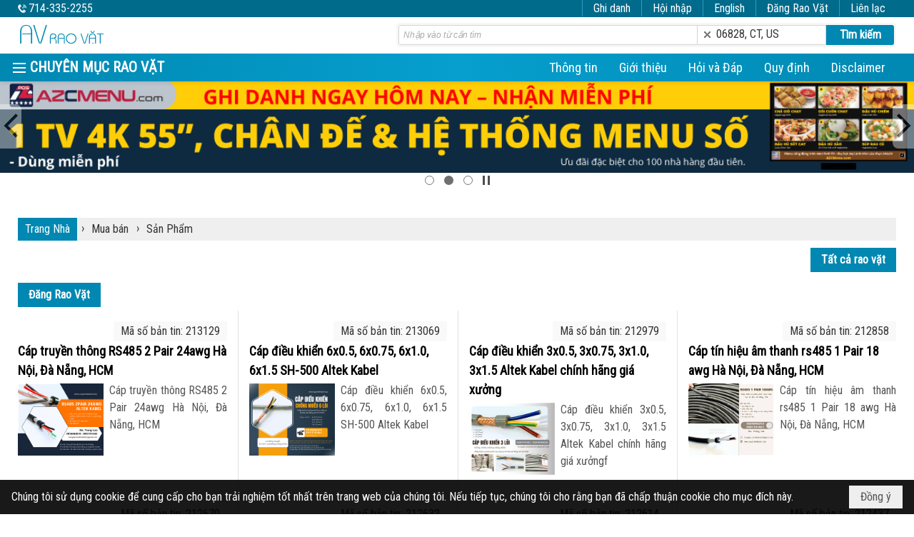

--- FILE ---
content_type: text/html; charset=utf-8
request_url: https://avraovat.com/p987/sanpham
body_size: 22771
content:
<!DOCTYPE html><html lang="vi-VN" data-culture="vi-VN" itemscope itemtype="http://schema.org/WebPage"><head><title>Sản Phẩm - Trang 1 - Rao vặt, mua bán, trao đổi</title><meta http-equiv="Content-Type" content="text/html; charset=utf-8"><meta name="viewport" content="width=device-width, initial-scale=1.0, maximum-scale=5"><meta name="format-detection" content="telephone=no"><link href="https://avraovat.com/rss/987/sanpham" rel="alternate" title="Rao vặt, mua bán, trao đổi - Sản Phẩm [RSS]" type="application/rss+xml"><meta id="mt_entitypage" itemprop="mainEntityOfPage" content="/"><meta name="author" content="Rao vặt, mua bán, trao đổi"><meta name="keywords" content="Rao vặt - Classified"><meta name="description" content="Rao vặt, classified miễn phí, dễ dàng đăng rao vặt chỉ với smartphone, điện thoại di động, tablet, cần bán xe, cho thuê nhà, cho thuê phòng, tìm người với avraovato.com chỉ vài nhấn trên phone là xong."><link href="/content/themes/responsive/VNVN00079/css/BQDqAD8YHZliLVAGbGwaBvMybJpsbBoG8zJsmoK-4AXEAKhh.fcss" rel="preload" as="style"><link href="/content/plugins/nv3_plg_sd_Lightbox2/lightbox2/css/AQBAACCTVQs-reU0SGpjLUnSGZdIamMtSdIZlyCTVQs-reU0.fcss" rel="preload" as="style"><link href="/content/themes/responsive/VNVN00079/css/EwB5BDuluqY5DCZhoWUWg90RNvmhZRaD3RE2-aoSGA1CfhkX.fcss" rel="preload" as="style"><link href="/content/themes/responsive/VNVN00079/browser/AwBTAEQuvSwLhG9oyT40zZvaXszJPjTNm9pezCsSTnHmOxEP.fcss" rel="preload" as="style"><link href="/content/themes/responsive/VNVN00079/css/BQDqAD8YHZliLVAGbGwaBvMybJpsbBoG8zJsmoK-4AXEAKhh.fcss" rel="stylesheet" type="text/css"><link href="/content/plugins/nv3_plg_sd_Lightbox2/lightbox2/css/AQBAACCTVQs-reU0SGpjLUnSGZdIamMtSdIZlyCTVQs-reU0.fcss" rel="stylesheet" type="text/css"><link href="/content/themes/responsive/VNVN00079/css/EwB5BDuluqY5DCZhoWUWg90RNvmhZRaD3RE2-aoSGA1CfhkX.fcss" rel="stylesheet" type="text/css"><link href="/content/themes/responsive/VNVN00079/browser/AwBTAEQuvSwLhG9oyT40zZvaXszJPjTNm9pezCsSTnHmOxEP.fcss" rel="stylesheet" type="text/css"><noscript><link type="text/css" rel="stylesheet" href="/content/themes/responsive/VNVN00079/css/AQAmAINPjKIJW47QTE4han0uQxpMTiFqfS5DGoNPjKIJW47Q.fcss"></noscript><link rel="canonical" href="https://avraovat.com/p987/1/sanpham"><link rel="icon" sizes="192x192" href="https://avraovat.com/images/file/F5C4nH8c0wgBAvsZ/web-app-icon-av-rao-vat-144x144.png"><link rel="icon" sizes="128x128" href="https://avraovat.com/images/file/F5C4nH8c0wgBAvsZ/w150/web-app-icon-av-rao-vat-144x144.png"><link rel="apple-touch-icon" href="https://avraovat.com/images/file/F5C4nH8c0wgBAvsZ/web-app-icon-av-rao-vat-144x144.png"><link rel="apple-touch-icon" sizes="76x76" href="https://avraovat.com/images/file/F5C4nH8c0wgBAvsZ/w100/web-app-icon-av-rao-vat-144x144.png"><link rel="apple-touch-icon" sizes="120x120" href="https://avraovat.com/images/file/F5C4nH8c0wgBAvsZ/w150/web-app-icon-av-rao-vat-144x144.png"><link rel="apple-touch-icon" sizes="152x152" href="https://avraovat.com/images/file/F5C4nH8c0wgBAvsZ/web-app-icon-av-rao-vat-144x144.png"><meta name="apple-mobile-web-app-title" content="AV&#32;Rao&#32;vặt"><meta name="application-name" content="AV&#32;Rao&#32;vặt"><link rel="shortcut icon" type="image/x-icon" href="https://avraovat.com/images/file/hYOfuF8C0wgBAnJo/av-raovat-icon-12x128.png"><script id="script_loader_init">document.cookie='fn_screen='+window.innerWidth+'x'+window.innerHeight+'; path=/';if(!$)var _$=[],_$$=[],$=function(f){_$.push(f)},js_loader=function(f){_$$.push(f)}</script><script>(function(){var l=window.language,a={"message":"Thông báo","ok":"Đồng ý","cancel":"Hủy lệnh","close":"Đóng lại","enable_cookie":"Trình duyệt của bạn đã tắt cookie. Hãy chắc chắn rằng cookie được bật và thử lại.","":""};if(!l){l=window.language={}}for(var n in a){if(!l[n])l[n]=a[n]}})()</script><style>.nw_root { padding-top: 113px; }
.vnvn00079_parentnews1 .pl_list .pl_thumbnail_border, 
.vnvn00079_parentnews1 .pl_list .pl_thumbnail_border a,
.vnvn00079_parentnews1 .pl_list .pl_thumbnail_border a img,
.vnvn00079_parentnews1 .pl_list .pl_thumbnail_border, 
.vnvn00079_parentnews1 .pl_list .pl_thumbnail_border a,
.vnvn00079_parentnews1 .pl_list .pl_thumbnail_border a img,
.vnvn00079_parentnews2 .pl_list .pl_thumbnail_border, 
.vnvn00079_parentnews2 .pl_list .pl_thumbnail_border a,
.vnvn00079_parentnews2 .pl_list .pl_thumbnail_border a img,
.vnvn00079_parentnews2 .pl_list .pl_thumbnail_border, 
.vnvn00079_parentnews2 .pl_list .pl_thumbnail_border a,
.vnvn00079_parentnews2 .pl_list .pl_thumbnail_border a img,
.vnvn00079_parentnews4 .pl_list .pl_thumbnail_border, 
.vnvn00079_parentnews4 .pl_list .pl_thumbnail_border a,
.vnvn00079_parentnews4 .pl_list .pl_thumbnail_border a img,
.vnvn00079_parentnews4 .pl_list .pl_thumbnail_border, 
.vnvn00079_parentnews4 .pl_list .pl_thumbnail_border a,
.vnvn00079_parentnews4 .pl_list .pl_thumbnail_border a img { width: 80px; height: auto;}
.topmenu_style .nw_menu_vertical .ulMenu .ulMenu { max-height: 650px; overflow-y: auto;}
.div_av_search .av_search { padding-right: 95px; border: 3px solid #f7f7f7; border-radius: 5px; -webkit-border-radius: 5px; -moz-border-radius: 5px;}
	.div_av_search .search_text { width: 70%; border-radius: 3px 0 0 3px; -webkit-border-radius: 3px 0 0 3px; -moz-border-radius: 3px 0 0 3px;}
	.div_av_search .search_zip { width: 30%; border-left: 0; border-radius: 0; -webkit-border-radius: 0; -moz-border-radius: 0;}
	.div_av_search .search_zip_text { width: 30%; border-left: 0!important; border: 1px solid #d5d5d5; padding: 0 6px; display: inline-block; height: 28px; vertical-align: middle; border-radius: 0; -webkit-border-radius: 0; -moz-border-radius: 0;}
	#av_raovat_remove_zip { width: 20px; height: 20px; padding-right: 20px; background: url(/images/file/D1fTH8PK1QgBAipQ/icon-remove.png) 0 center no-repeat;}
	.div_av_search .search_btn { float: right; width: 95px; margin-right: -95px; height: 28px; border-radius: 0 3px 3px 0; -webkit-border-radius: 0 3px 3px 0; -moz-border-radius: 0 3px 3px 0;}
	

.div_link_top .button, .div_link_top .button:visited { font-weight: 400; font-size: 16px; line-height: 1.8px; cursor: pointer; color: #fff; height: 24px; padding: 2px 15px; background-color: #016b8c; border-left: 1px solid #2d99c7!important; border: 0; text-align: center; -webkit-transition: all 1s ease; -o-transition: all 1s ease; -moz-transition: all 1s ease; transition: all 1s eases; }
.div_link_top .button a, .div_link_top .button a:visited, .div_link_top .button a:active, .div_link_top .button a:focus { color: #fff; text-decoration: none; cursor: pointer; outline: 0 none; }
.div_link_top .button a:hover { color: #fff; }
	.div_link_top .button:hover { background: #f54b4b; color: #fff; -webkit-transform: scale(x); -moz-transform: scale(x); -o-transform: scale(x); transform: scale(x); }
	.div_link_top .button.disabled, .div_link_top .button:disabled { color: #aaa; text-shadow: 1px 1px 0 #fff; cursor: default; background: #f54b4b !important; border-color: #ccc #ccc #bbb !important; -nw-box-shadow: none !important; -nw-opacity: 0.7 !important; }
.div_top_item { height: 24px;}
.div_phone a:hover { color: #00BFFF!important; text-decoration: none; outline: 0 none; }
	
.nw_raovat_addnew {padding-top: 12px;}	
	
.pl_id { float: right; clear: both; padding: 2px 10px; background-color: #f9f9f9; display: inline-block; border-radius: 2px; -webkit-border-radius: 2px; -moz-border-radius: 2px;}
.pl_list .pl_title { clear: right;}

.adv_bottom_title { font-weight: 700; font-size: 18px; vertical-align: 12px; padding-right: 15px;}
.adv_bottom_item { background: url(/images/file/DF3RLULM1QgBAsgL/icon-bullet.png) 0 8px no-repeat; padding: 0 15px 0 10px; vertical-align: 12px;}

.av_boxing { border-bottom: 5px solid #ccc; margin-bottom: 10px; padding-bottom: 10px; padding-top: 10px;}
.av_boxing_title { font-weight: 700; }
.pd_tools_bottom .pd_nextback { display: none;}
.nw_post_detail .pd_footer { padding-top: 10px; float: right;}
.pd_raovat_tools { float: left; padding-bottom: 5px;}
.pd_raovat_tools a { margin-right: 10px; cursor: pointer !important; float: left; margin-bottom: 5px; padding: 12px 15px;}
.nw_post_detail .pd_prints a { margin-bottom: 5px; border-radius: 2px; -webkit-border-radius: 2px; -moz-border-radius: 2px; float: right; background-color: #fff; border: 1px solid #e0e0e0; color: #555; cursor: pointer; font-weight: 400; padding: 6px 15px; text-align: center; margin-left: 10px; white-space: nowrap;}
.nw_post_detail .pd_prints a .icon { display: block; float: left; height: 24px; margin-right: 0; width: 24px;}
.nw_post_detail .pd_prints .email .icon { background: url(/images/file/WlinLVfM1QgBAtJE/sprite-x2.png) -13px -479px no-repeat;}
.nw_post_detail .pd_prints .report .icon { background: url(/images/file/WlinLVfM1QgBAtJE/sprite-x2.png) -13px -443px no-repeat;}
.nw_post_detail .pd_prints .print {	height: auto; text-indent: 0;	background: none; padding-left: 0;}
.nw_post_detail .pd_prints .print .icon {    background: url(/images/file/WlinLVfM1QgBAtJE/sprite-x2.png) -13px -407px no-repeat;}

.accordion p + div { height: 0; overflow: hidden; -webkit-transition: height 0.3s ease-in; -moz-transition: height 0.3s ease-in; -o-transition: height 0.3s ease-in; -ms-transition: height 0.3s ease-in; transition: height 0.3s ease-in; }
.accordion :target p + div { height: auto; margin-bottom: 10px; border: 1px solid #DDD; padding: 5px; }
.accordion .section.large:target p + div { overflow: auto; }
.accordion .section .nw-section-title { padding: 5px 0 5px 13px; background: url(/images/file/DF3RLULM1QgBAsgL/icon-bullet.png) 0 17px no-repeat; }

.div_box_columns { display: block; width: 100%; height: 100%; vertical-align: top; }
.column-count { width: 33.3%; height: 100%; padding: 5px; display: inline-block; }
	
.div_bg_textslogan {
background: #ffffff; /* Old browsers */
background: -moz-linear-gradient(left, #ffffff 0%, #bed2dc 50%, #ffffff 100%); /* FF3.6-15 */
background: -webkit-linear-gradient(left, #ffffff 0%,#bed2dc 50%,#ffffff 100%); /* Chrome10-25,Safari5.1-6 */
background: linear-gradient(to right, #ffffff 0%,#bed2dc 50%,#ffffff 100%); /* W3C, IE10+, FF16+, Chrome26+, Opera12+, Safari7+ */
filter: progid:DXImageTransform.Microsoft.gradient( startColorstr='#ffffff', endColorstr='#ffffff',GradientType=1 ); /* IE6-9 */
}


.vnvn00079_parentnews4 .nw_boxing { }
.vnvn00079_parentnews4 .nw_boxing .nw_boxing_content { display: block; width: 100%;}
.vnvn00079_parentnews4 .pl_list .pl_row { display: block; width: 100%;}
.vnvn00079_parentnews4 .pl_row_first .pl_title:before { display: none; }
.vnvn00079_parentnews4 .pl_row_first .pl_title h2 { font-size: 18px!important; font-weight: 700!important;}
.vnvn00079_parentnews4 .pl_row_first .pl_brief,
.vnvn00079_parentnews4 .pl_row_first .pl_readmore a { display: block!important;}
.vnvn00079_parentnews4 .pl_row_first .pl_thumbnail { float: none; margin: 5px 0;}
.vnvn00079_parentnews4 .pl_row_first .pl_thumbnail_border, 
.vnvn00079_parentnews4 .pl_row_first .pl_thumbnail_border a,
.vnvn00079_parentnews4 .pl_row_first .pl_thumbnail_border a img { width: 100%!important; height: auto!important;}
/*.vnvn00079_parentnews4 .pl_list .pl_thumbnail_border, 
.vnvn00079_parentnews4 .pl_list .pl_thumbnail_border a,
.vnvn00079_parentnews4 .pl_list .pl_thumbnail_border a img { width: 80px; height: auto;} */
.vnvn00079_parentnews4 .pl_list .pl_title h2 { font-size: 16px; font-weight: 500;}
.vnvn00079_parentnews4 .pl_list .pl_brief { display: none;}
.vnvn00079_parentnews4 .pl_list .pl_thumbnail_border { border: 0; padding: 0;}
.vnvn00079_parentnews4 .pl_list .pl_readmore a { display: none;}
.vnvn00079_parentnews4 .pl_author { display: inline-block; margin-top: 0;}
.vnvn00079_parentnews4 .pl_author:after { color: #555; content: "-"; font-size: 13px; line-height: 100%; padding-left: 5px; padding-right: 5px; vertical-align: 1px;}

@media (max-width: 997px) {
	.nw_root { padding-top: 74px; }
	.div_av_search .search_text,
	.div_av_search .search_zip, .div_av_search .search_zip_text { width: 50%!important; font-size: 16px; vertical-align: top;}
	.div_link_top .button, .div_link_top .button:visited { vertical-align: 2px; }
	
	/* font lên 3 số */
	body, html, table, td, input, select, option, textarea, .button, .button:visited, .vnvn00079_parentnews4 .pl_list .pl_title h2,
	.nw_navigator .liSeperator, .nw_navigator .liNav .aNav, .nw_boxing .nw_boxing_title, .vnvn00079_parentnews1 .pl_list .pl_title h2 { font-size: 19px!important; }
	.div_box_blue .nw_boxing .nw_boxing_title, .div_box_black .nw_boxing .nw_boxing_title, .div_box_tab .nw_boxing .nw_boxing_title, .nw_post_detail .pd_title h1 { font-size: 27px!important; }
	.pl_list .pl_title h2, .vnvn00079_parentnews1 .pl_row_first .pl_title h2, .vnvn00079_parentnews4 .pl_row_first .pl_title h2, .vnvn00079_parentnews3 .pl_row_first .pl_title h2, .nw_menu_horizontal .liMenu .aMenu, .topmenu_style .nw_menu_vertical .liMenu .aMenu, .nw_menu_mobile .liMenu .aMenu { font-size: 21px!important; }
	.topmenu_style .nw_menu_vertical .ulMenu .ulMenu .ulMenu .liMenu .aMenu { font-size: 18px!important; }
	.div_icon_menu::before { font-size: 23px!important; }
	.pl_list .pl_date, .pl_list .pl_view, .div_link_top .button, .div_phone { font-size: 16px!important; }
	/* end */
}
@media (max-width: 800px) {
	.vnvn00079_parentnews2 .pl_list .pl_col { width: 100%!important}
}
@media (min-width: 641px) {
	.div_show_large1 { display: block;}
	.div_show_small1 { display: none;}
}

@media (max-width: 640px) {
	.div_av_search { clear: both; float: none!important; padding-top: 0!important;}
	.nw_root { padding-top: 111px;}
	.div_show_large1 { display: none;}
	.div_show_small1 { display: block;}
	.div_link_top .button, .div_link_top .button:visited { padding: 2px 10px;}
	.adv_bottom_title, .adv_bottom_item { display: block;}
	.adv_bottom_item { background: none;}
	.div_box_columns { display: block; width: 100%; height: 100%; vertical-align: top; }
	.column-count { width: 50%; height: 100%; padding: 5px; display: inline-block; }
}
@media (max-width: 400px) {
	.pl_id { float: none; margin-left: 0!important;}
	.div_box_columns { display: block; height: 100%; } 
	.column-count { width: 100%; height: 100%; padding: 5px; }
}
@media screen and (min-width: 600px) and (max-width: 800px) {
.nw_weblink_content .wlk_col {
    float: left!important;
    min-width: 0!important;
    padding: 0 5px;
	width: 50%!important;}
}.visible-mobile{ display: none !important}.visible-tablet{ display: none !important}.visible-classic{ display: none !important}</style><style>
.pl_list .pl_col .pl_content { padding: 15px;}
.pl_list .pl_col { float: none; min-width: 0; margin-bottom: 0; border-bottom: 0;  display: table-cell;  height: 100%;}
.pl_list .pl_row { padding-bottom: 0; margin-bottom: 0;}
.pl_list .pl_row_c { display: table; width: 100%;}
.pl_list .pl_col_2,
.pl_list .pl_col_3,
.pl_list .pl_col_4 { border-left: 1px solid #e1e1e1;}
@media (max-width: 800px) {
.pl_list .pl_col { display: inline-block; width: 50%!important; border-bottom: 1px solid #e1e1e1; margin-bottom: 10px; vertical-align: top; }
.pl_list .pl_row { padding-bottom: 10px;}
.pl_list .pl_col_2,
.pl_list .pl_col_3,
.pl_list .pl_col_4 { border-left: 0;}
.pl_list .pl_row { border-bottom: 0; margin-bottom: 0; }
.pl_list .pl_col:last-child { border-bottom: 1px solid #e1e1e1;}
}
@media (max-width: 400px) {
.pl_list .pl_col { display: block; width: 100%!important; padding: 15px 0; }
.pl_list .pl_row { border-bottom: 0; margin-bottom: 0; }
.pl_list .pl_col:last-child { border-bottom: 1px solid #e1e1e1;}
}
</style></head><body class="lang_vi  css_device_Modern"><div id="meta_publisher" itemprop="publisher" itemscope itemtype="https://schema.org/Organization"><div itemprop="logo" itemscope itemtype="https://schema.org/ImageObject"><meta itemprop="url" content="https://avraovat.com/images/file/GZme5vSh0ggBAqgJ/thiet-ke-web-av-rao-vat-logo.png"><meta itemprop="width" content="120"><meta itemprop="height" content="30"></div><meta itemprop="name" content="Rao&#32;vặt,&#32;mua&#32;bán,&#32;trao&#32;đổi"><meta itemprop="url" content="https://avraovat.com/"></div><div class="bg_body_head"><div></div></div><div class="bg_body"><div id="nw_root" class="nw_root"><div class="nw_lym_area nw_lym_container"><div class="nw_lym_row div_top_scroll&#32;&#32;div_top&#32;div_bgtop" data-name="TOP" id="nwwg_662" data-wid="662"><div class="nw_lym_area"><div class="nw_lym_row region_maxwidth" style="z-index:&#32;999;&#32;position:&#32;relative;&#32;display:&#32;block;&#32;color:&#32;#fff;" data-name="Row" id="nwwg_735" data-wid="735"><div class="nw_lym_content"><div class="nw_widget div_phone" style="float:&#32;left;&#32;color:&#32;#fff;" data-name="PHONE" id="nwwg_736" data-wid="736"><div class="nw_boxing_padding nw_adspot nw_ver_adspotgroup" id="adspotgroup_id__736"><div class="nw_ver_adspotgroup_h"><div id="adspot_id__37"><div data-load="1"><a href="/cmd/adv_counter?id=37&amp;href=g8ZbKz2G1hP3iVKOzc%2b5J8Sz1PEdQNOYUxp2XvoKkOs2axofoi4HdD2ZlEKscbMuq32OgAFmzinJQrMjGD2NZH4RU2AM3DPVpGXW5WmHzHa7cMm%2fwW96q3Phkuy6YSW3tC%2bUZVlqZxQ08Zu1TSst9vfHYvMwleghien74KgGkadvHfkCa5bNe2nl4H4bUrBkK%2bGb03MEC%2fkzptUd1H1YaqF261fVwgYgEvzU7kZsnbl8X%2flmfqHhcyNW2cVOk6PcHTkj3Sva7Z70rauSb4Q0Q9HEz9k51GF%2bmONbYNWyXAXqzc7U1ULAx3%2bFJw3qXYSWybYYKUME6YgG2opJWFTywfM3CfhqqU%2fOmm4OB2Jvc9QX7FvdVJGjL0xoUE8ToON%2bfforuko%2b%2f5ydXBG0DRFX6K4Yhp5XRJi%2bRukamtbZtGm8b1y0v1yRPoBVBuiv3DnGElAm28ehzZW%2f4Wgx%2f5uftubZIE8VeUk9WZ%2b%2bcswUVGFadjQ%2fOTRHk%2be50JS1cy%2fyJVa4OszW6P4BfhhaUw9Njfxf223vgUDiwyFhXO1yHeWSTBWINGzT2Yr9V0U%2b70FjWZIRKo08IGstGZUPx%2fiJdtnVpbMdc7qMPy41IuA0PDszJsrEm%2blfq3Q3DUCL7ybsO8xMRZDhxeZpQcCSgdYvVHkUUSt0JliCygowabZo4S4%3d" target="_blank" rel="nofollow">714-335-2255</a></div><div class="clear"></div></div></div></div></div><div class="nw_widget div_link_top" style="float:&#32;right;" data-name="CONTACT&#32;TOP" id="nwwg_978" data-wid="978"><div class="nw_boxing_padding nw_adspot nw_ver_adspotgroup" id="adspotgroup_id__978"><div class="nw_ver_adspotgroup_h"><div id="adspot_id__42"><div class="nw_async noscript" data-type="adspot" data-src="/banner/42/636639393720974703/635230020230823001"><noscript><iframe title="adv" class="adspot_iframe" src="/banner/42/636639393720974703/635230020230823001" style="border:0"></iframe></noscript></div><div class="clear"></div></div></div></div></div><div class="nw_widget div_link_top" style="float:&#32;right;" data-name="LINK&#32;TOP" id="nwwg_753" data-wid="753"><div class="div_show_large1"><div class="av-login-button"><span class="av-user"><a class="button" href="/user/register/L3A5ODcvc2FucGhhbQ" target="_self">Ghi danh</a><a class="button" href="/login/L3A5ODcvc2FucGhhbQ" target="_self">Hội nhập</a><a id="rv_switch_language" target="_self" class="button" href="/cmd/language?lang=en&amp;redirect=L3A5ODcvc2FucGhhbQ">English</a></span><a target="_self" title="Đăng Rao Vặt" class="button" href="javascript:av_open_link(7)">Đăng Rao Vặt</a></div></div><div class="div_show_small1"><span class="button"><a href="/user/register/L3A5ODcvc2FucGhhbQ" target="_self"><img src="/images/file/TOwISvzJ1QgBAso1/icon-register.png" style="float: none; clear: both; margin: 0 auto -2px auto;" data-info="16,16" alt="Ghi danh" title="Ghi danh" width="16" height="16"></a></span><span class="button"><a href="/login/L3A5ODcvc2FucGhhbQ" target="_self"><img src="/images/file/a5AARvzJ1QgBAit5/icon-login.png" style="float: none; clear: both; margin: 0 auto -2px auto;" data-info="16,16" alt="Hội nhập" title="Hội nhập" width="16" height="16"></a></span><span class="button" style="font-size: 18px !important;"><a id="rv_switch_language" target="_self" href="/cmd/language?lang=en&amp;redirect=L3A5ODcvc2FucGhhbQ" title="English">E</a></span><span class="button"><a target="_self" title="Đăng Rao Vặt" href="javascript:av_open_link(7)"><img src="/images/file/cl8yty3M1QgBAs1B/icon-classified.png" style="float: none; clear: both; margin: 0 auto -2px auto;" data-info="16,16" alt="Đăng Rao Vặt" title="Đăng Rao Vặt" width="16" height="16"></a></span></div><script type="text/javascript">var av_lang_code = 'vi', av_link = {'en': [ '/p556/information', '/p557/contact-us', '/p558/about-us', '/p559/question-answer', '/p561/regulations', '/p560/sitemap', '/p562/disclaimer', '/p552/post-free-classifieds' ], 'vi': [ '/p451/thong-tin', '/p103/lien-lac-quang-cao', '/p105/gioi-thieu', '/p106/hoi-va-dap', '/p169/quy-dinh', '/p107/sitemap', '/p219/disclaimer', '/p167/dang-tin-mien-phi' ] }; function av_open_link(i){window.location = av_link[av_lang_code][i]; } function av_switch_lang(){window.location = $('#rv_switch_language').attr('href'); } $(function(){var loginBox = $('#av-login-box'); if (loginBox.length) {$('#av-mobile-menu .nw_menu_container.nw_menu_root').prepend(loginBox.show()); } }) </script></div><div class="nw_widget" data-name="DFP" id="nwwg_1247" data-wid="1247"><script type="text/javascript" src="https://securepubads.g.doubleclick.net/tag/js/gpt.js" async=""></script><script type="text/javascript">var googletag = googletag || {};googletag.cmd = googletag.cmd || []; googletag.cmd.push(function() {googletag.defineSlot('/5464244/336x280', [[300, 250], [336, 280]], 'div-gpt-ad-1541014537025-0').addService(googletag.pubads()); googletag.defineSlot('/5464244/VB72890TOP', [728, 90], 'div-gpt-ad-1579063274712-0').addService(googletag.pubads()); googletag.defineSlot('/5464244/VB72890MIDDLE', [728, 90], 'div-gpt-ad-1579063638576-0').addService(googletag.pubads()); googletag.defineSlot('/5464244/VB300250RIGHTTOP', [300, 250], 'div-gpt-ad-1579063606524-0').addService(googletag.companionAds()).addService(googletag.pubads()); googletag.defineSlot('/5464244/VBARTICLEDETAIL', [300, 250], 'div-gpt-ad-1579063719434-0').addService(googletag.companionAds()).addService(googletag.pubads()); googletag.defineSlot('/5464244/VB728X90TEST', [728, 90], 'div-gpt-ad-1580263482516-0').addService(googletag.pubads()); googletag.defineSlot('/5464244/VB300250RIGHTMIDDLE', [300, 250], 'div-gpt-ad-1580344301137-0').addService(googletag.companionAds()).addService(googletag.pubads()); googletag.pubads().enableSingleRequest(); googletag.pubads().enableVideoAds(); googletag.companionAds().setRefreshUnfilledSlots(true); googletag.enableServices()}); </script></div><div class="clear"></div></div></div><div class="clear"></div></div><div class="clear"></div></div><div class="nw_lym_row show_in_pc&#32;div_top_scroll" style="top:&#32;24px;" data-name="show_in_pc" id="nwwg_732" data-wid="732"><div class="nw_lym_area"><div class="nw_lym_row region_maxwidth" style="z-index:&#32;999;&#32;position:&#32;relative;&#32;display:&#32;block;" data-name="Row" id="nwwg_737" data-wid="737"><div class="nw_lym_content"><div class="nw_widget" style="float:&#32;left;" data-name="LOGO&#32;AVRAOVAT" id="nwwg_775" data-wid="775"><div class="nw_boxing_padding nw_adspot nw_ver_adspotgroup" id="adspotgroup_id__775"><div class="nw_ver_adspotgroup_h"><div id="adspot_id__39"><div data-load="1"><a target="_self" title="Thiết kế web av rao vặt" href="/cmd/adv_counter?id=39&amp;href=jSH7U%2bJGWa%2bAy%2fmcTLCxmBixnelQHMLleTSqzUzSVy31J25mSyybQWO0llnyn%2bOlAodhCupKtSd7CkO1QDNOLnKQxjCloGbxkQZUS4V9xTgR3YkZvpMXzfdL2MbKvtdqGn1F%2by5TwqkPp5KBZ0ntkk%2fmY53gOYnQaR9f3zH7vi8qvGSeGmM3JM17ClUZ5CmdadL151BHrkIrRu0bsa0jaSae5IzCavMjO3WEADcKc2BYYiluU0xgzsDVav3bzC0NsTfK3Hvb5JW3d4DCqbdUYHI3145L6ZEQTZmswa8eB4sBl%2bh%2fg28DFJ7fM859UIipAHGV%2fG7gc5u6JYHEH%2bhDlJ%2fI97Lm8QafTACsps8FBlDYu%2bjDXsNkuIJOck7eWjgNCJAlO5U2tp2fTqlvwJPxWaVUf1DymgzXC3phpYwRwRPEUameUdjzGZEv05qRYmxP31ZWMvs8TSOk%2bhbvAXZxFqsRom7pV2H1MAk2X5QNi2xMUhPIkfy%2bcSVQOGOHDylnR%2fzQSBqmxaCuTJ49hiA87dJ%2fC3VM1IG2sy69PROHlF63QLSGnhD9Ul9v%2fs7KsIDGGUZcfY4s7TN7Sf1chJGKiJCZ2A4h3RqWiQF7PQ9kCB9LL6jPHpSbJtmh6tRdfwlWc7t14oMkhkZTg6D5pu2ktaU1e6YVx6Ohmfjf0T5Bu28%3d" rel="nofollow"><img style="float: none; border-width: 0px; clear: both; margin: 9px auto 5px auto;" src="/images/file/HOoWLvDJ1QgBAqJw/av-rao-vat-logo.png" data-info="120,30" alt="AV Rao vặt" title="AV Rao vặt" width="120" height="30" ></a></div><div class="clear"></div></div></div></div></div><div class="nw_widget div_av_search" style="float:&#32;right;&#32;padding-top:&#32;8px;&#32;min-width:&#32;700px;" data-name="AV&#32;SEARCH" id="nwwg_750" data-wid="750"><div class="av_search"><form method="get" action="/p987/sanpham"><input type="text" placeholder="Nhập vào từ cần tìm" class="textbox search_text" maxlength="48" name="k"><div class="search_zip_text"><div><a id="av_raovat_remove_zip" href="#"></a>06828,&#32;CT,&#32;US</div></div><input type="submit" value="Tìm kiếm" class="button search_btn"><div class="clear"></div></form></div></div><div class="clear"></div></div></div><div class="nw_lym_row div_bgmenu" data-name="TOP&#32;MENU" id="nwwg_738" data-wid="738"><div class="nw_lym_area"><div class="nw_lym_row region_maxwidth" style="z-index:&#32;999;&#32;position:&#32;relative;&#32;display:&#32;block;" data-name="maxwidth&#32;1230px" id="nwwg_739" data-wid="739"><div class="nw_lym_area"><div class="nw_lym_row" data-name="Row" id="nwwg_740" data-wid="740"><div class="nw_lym_area"><div class="nw_lym_col col-lg-3 div_icon_menu" data-name="Zone" id="nwwg_741" data-wid="741"><div class="nw_lym_content"><div class="nw_widget topmenu_style" data-name="TOP&#32;MENU&#32;CLASSIFIEDS" id="nwwg_743" data-wid="743"><div class="nw_menu_vertical nw_menu_popup"><div class="nw_boxing_padding nw_menu_container nw_menu_root"><ul class="ulMenu ulMenu_0"><li class="liMenu liMenuFirst liMenuHasChild"><a tabindex="0" class="aMenu" href="/p960/xeco" title="Xe Cộ" role="button" aria-expanded="false" id="ljd2gp0p8Cyq"><span class="nw_menu_btn"></span><span class="nw_menu_text">Xe Cộ</span></a><ul class="ulMenu ulMenu_1" aria-hidden="true" aria-labelledby="ljd2gp0p8Cyq"><li class="liMenu liMenuFirst"><a tabindex="-1" class="aMenu" href="/p961/muabanxehoi" title="Mua bán xe hơi"><span class="nw_menu_text">Mua bán xe hơi</span></a></li><li class="liMenu"><a tabindex="-1" class="aMenu" href="/p963/muabanxe2banh" title="Mua bán xe 2 bánh"><span class="nw_menu_text">Mua bán xe 2 bánh</span></a></li><li class="liMenu liMenuLast"><a tabindex="-1" class="aMenu" href="/p964/muabanxetai" title="Mua bán xe tải"><span class="nw_menu_text">Mua bán xe tải</span></a></li></ul></li><li class="liMenu liMenuHasChild"><a tabindex="0" class="aMenu" href="/p965/diaoc" title="Địa Ốc" role="button" aria-expanded="false" id="hFeJOXkDEESw"><span class="nw_menu_btn"></span><span class="nw_menu_text">Địa Ốc</span></a><ul class="ulMenu ulMenu_1" aria-hidden="true" aria-labelledby="hFeJOXkDEESw"><li class="liMenu liMenuFirst"><a tabindex="-1" class="aMenu" href="/p967/diaocmuaban" title="Mua bán"><span class="nw_menu_text">Mua bán</span></a></li><li class="liMenu liMenuLast"><a tabindex="-1" class="aMenu" href="/p966/diaocchothue" title="Cho thuê"><span class="nw_menu_text">Cho thuê</span></a></li></ul></li><li class="liMenu liMenuHasChild"><a tabindex="0" class="aMenu" href="/p974/lang-page-vieclam" title="Việc làm" role="button" aria-expanded="false" id="fkSkQcM6YcAR"><span class="nw_menu_btn"></span><span class="nw_menu_text">Việc làm</span></a><ul class="ulMenu ulMenu_1" aria-hidden="true" aria-labelledby="fkSkQcM6YcAR"><li class="liMenu liMenuFirst"><a tabindex="-1" class="aMenu" href="/p975/viectimnguoi" title="Việc tìm người"><span class="nw_menu_text">Việc tìm người</span></a></li><li class="liMenu liMenuLast"><a tabindex="-1" class="aMenu" href="/p976/nguoitimviec" title="Người tìm việc"><span class="nw_menu_text">Người tìm việc</span></a></li></ul></li><li class="liMenu liMenuHasChild"><a tabindex="0" class="aMenu" href="/p977/dichvu" title="Dịch Vụ" role="button" aria-expanded="false" id="ZNesSaKHM6Xe"><span class="nw_menu_btn"></span><span class="nw_menu_text">Dịch Vụ</span></a><ul class="ulMenu ulMenu_1" aria-hidden="true" aria-labelledby="ZNesSaKHM6Xe"><li class="liMenu liMenuFirst"><a tabindex="-1" class="aMenu" href="/p978/luat-thue-baohiem" title="Luật &amp; Thuế &amp; Bảo hiểm"><span class="nw_menu_text">Luật &amp; Thuế &amp; Bảo hiểm</span></a></li><li class="liMenu"><a tabindex="-1" class="aMenu" href="/p979/suachua" title="Sửa Chửa"><span class="nw_menu_text">Sửa Chửa</span></a></li><li class="liMenu"><a tabindex="-1" class="aMenu" href="/p980/giaoduc-giadinh-canhan" title="Giáo Dục &amp; Gia Đình &amp; Cá Nhân"><span class="nw_menu_text">Giáo Dục &amp; Gia Đình &amp; Cá Nhân</span></a></li><li class="liMenu"><a tabindex="-1" class="aMenu" href="/p981/giaitri-dulich-lamdep" title="Giải Trí &amp; Du Lịch &amp; Làm Đẹp"><span class="nw_menu_text">Giải Trí &amp; Du Lịch &amp; Làm Đẹp</span></a></li><li class="liMenu"><a tabindex="-1" class="aMenu" href="/p7042/cong-dong-hoi-doan" title="Cộng đồng - Hội Đoàn"><span class="nw_menu_text">Cộng đồng - Hội Đoàn</span></a></li><li class="liMenu"><a tabindex="-1" class="aMenu" href="/p7106/tai-chinh-ngan-hang" title="Tài chánh &amp; Ngân hàng &amp; Địa ốc"><span class="nw_menu_text">Tài chánh &amp; Ngân hàng &amp; Địa ốc</span></a></li><li class="liMenu liMenuLast"><a tabindex="-1" class="aMenu" href="/p982/dichvu-tonghop" title="Tổng Hợp"><span class="nw_menu_text">Tổng Hợp</span></a></li></ul></li><li class="liMenu liMenuHasChild"><a tabindex="0" class="aMenu" href="/p7797/page-kimkhidienmay" title="Điện Máy - Điện Tử" role="button" aria-expanded="false" id="d9gxvrigAG56"><span class="nw_menu_btn"></span><span class="nw_menu_text">Điện Máy - Điện Tử</span></a><ul class="ulMenu ulMenu_1" aria-hidden="true" aria-labelledby="d9gxvrigAG56"><li class="liMenu liMenuFirst"><a tabindex="-1" class="aMenu" href="/p988/dientu" title="Máy móc gia dụng &amp; Điện tử"><span class="nw_menu_text">Máy móc gia dụng &amp; Điện tử</span></a></li><li class="liMenu"><a tabindex="-1" class="aMenu" href="/p7762/lang-page-dienthoai-" title="Điện Thoại Di Động"><span class="nw_menu_text">Điện Thoại Di Động</span></a></li><li class="liMenu liMenuLast"><a tabindex="-1" class="aMenu" href="/p7763/lang-page-maytinh-" title="Máy tính: để bàn, cầm tay, bảng."><span class="nw_menu_text">Máy tính: để bàn, cầm tay, bảng.</span></a></li></ul></li><li class="liMenu liMenuHasChild"><a tabindex="0" class="aMenu" href="/p968/ytesuckhoe" title="Y Tế  &amp; Sức khỏe" role="button" aria-expanded="false" id="TJe7UlAgVc0B"><span class="nw_menu_btn"></span><span class="nw_menu_text">Y Tế  &amp; Sức khỏe</span></a><ul class="ulMenu ulMenu_1" aria-hidden="true" aria-labelledby="TJe7UlAgVc0B"><li class="liMenu liMenuFirst"><a tabindex="-1" class="aMenu" href="/p969/ykhoatongquat" title="Y khoa tổng quát"><span class="nw_menu_text">Y khoa tổng quát</span></a></li><li class="liMenu"><a tabindex="-1" class="aMenu" href="/p971/nhakhoa" title="Nha Khoa"><span class="nw_menu_text">Nha Khoa</span></a></li><li class="liMenu"><a tabindex="-1" class="aMenu" href="/p970/nhankhoa" title="Nhãn Khoa"><span class="nw_menu_text">Nhãn Khoa</span></a></li><li class="liMenu"><a tabindex="-1" class="aMenu" href="/p7041/lang-page-duockhoa-" title="Nhà thuốc"><span class="nw_menu_text">Nhà thuốc</span></a></li><li class="liMenu"><a tabindex="-1" class="aMenu" href="/p972/phukhoa" title="Phụ Khoa"><span class="nw_menu_text">Phụ Khoa</span></a></li><li class="liMenu"><a tabindex="-1" class="aMenu" href="/p973/chuyenkhoa" title="Chuyên khoa"><span class="nw_menu_text">Chuyên khoa</span></a></li><li class="liMenu liMenuLast"><a tabindex="-1" class="aMenu" href="/p7107/lang-page-duocthaochamcuu-" title="Dược thảo &amp; Châm cứu"><span class="nw_menu_text">Dược thảo &amp; Châm cứu</span></a></li></ul></li><li class="liMenu liMenuHasChild liMenuHasActive liMenuHold"><a tabindex="0" class="aMenu" href="/p983/muaban" title="Mua bán" role="button" aria-expanded="false" id="dkjBy8fjhQaN"><span class="nw_menu_btn"></span><span class="nw_menu_text">Mua bán</span></a><ul class="ulMenu ulMenu_1 ulMenuHasActive" aria-hidden="true" aria-labelledby="dkjBy8fjhQaN"><li class="liMenu liMenuFirst"><a tabindex="-1" class="aMenu" href="/p984/mypham-trangsuc" title="Mỹ phẩm &amp; Trang sức"><span class="nw_menu_text">Mỹ phẩm &amp; Trang sức</span></a></li><li class="liMenu"><a tabindex="-1" class="aMenu" href="/p985/fashion" title="Quần Áo"><span class="nw_menu_text">Quần Áo</span></a></li><li class="liMenu"><a tabindex="-1" class="aMenu" href="/p986/qualuuniem" title="Quà lưu niệm"><span class="nw_menu_text">Quà lưu niệm</span></a></li><li class="liMenu liMenuActive"><a tabindex="-1" class="aMenu" href="/p987/sanpham" title="Sản Phẩm"><span class="nw_menu_text">Sản Phẩm</span></a></li><li class="liMenu liMenuLast"><a tabindex="-1" class="aMenu" href="/p989/tonghop" title="Tổng hợp"><span class="nw_menu_text">Tổng hợp</span></a></li></ul></li><li class="liMenu liMenuHasChild"><a tabindex="0" class="aMenu" href="/p990/food" title="Thức Ăn" role="button" aria-expanded="false" id="w1KSxE30YO0y"><span class="nw_menu_btn"></span><span class="nw_menu_text">Thức Ăn</span></a><ul class="ulMenu ulMenu_1" aria-hidden="true" aria-labelledby="w1KSxE30YO0y"><li class="liMenu liMenuFirst"><a tabindex="-1" class="aMenu" href="/p991/tiemannhanh" title="Tiệm ăn nhanh"><span class="nw_menu_text">Tiệm ăn nhanh</span></a></li><li class="liMenu"><a tabindex="-1" class="aMenu" href="/p992/nhahang" title="Nhà Hàng"><span class="nw_menu_text">Nhà Hàng</span></a></li><li class="liMenu liMenuLast"><a tabindex="-1" class="aMenu" href="/p993/cho" title="Chợ"><span class="nw_menu_text">Chợ</span></a></li></ul></li><li class="liMenu"><a tabindex="0" class="aMenu" href="/p994/timban" title="Tìm bạn"><span class="nw_menu_text">Tìm bạn</span></a></li><li class="liMenu liMenuLast"><a tabindex="0" class="aMenu" href="/p7149/rao-vat-websites" title="Các trang rao vặt khác"><span class="nw_menu_text">Các trang rao vặt khác</span></a></li></ul><div class="clear"></div></div></div></div><div class="nw_widget" style="float:&#32;right;" data-name="CLASSIFIEDS" id="nwwg_752" data-wid="752"><div class="nw_boxing_padding nw_adspot nw_ver_adspotgroup" id="adspotgroup_id__752"><div class="nw_ver_adspotgroup_h"><div id="adspot_id__36"><div class="nw_async noscript" data-type="adspot" data-src="/banner/36/636639514789072120/635230020230823001"><noscript><iframe title="adv" class="adspot_iframe" src="/banner/36/636639514789072120/635230020230823001" style="border:0"></iframe></noscript></div><div class="clear"></div></div></div></div></div><div class="clear"></div></div></div><div class="nw_lym_col col-lg-9" data-name="Zone" id="nwwg_742" data-wid="742"><div class="nw_lym_content"><div class="nw_widget" style="float:&#32;right;" data-name="TOP&#32;CATEGORIES" id="nwwg_744" data-wid="744"><div class="nw_menu_horizontal nw_menu_popup"><div class="nw_boxing_padding nw_menu_container nw_menu_root"><ul class="ulMenu ulMenu_0"><li class="liMenu liMenuFirst"><a tabindex="0" class="aMenu" href="javascript:av_open_link(0)" target="_self" title="Thông tin"><span class="nw_menu_text">Thông tin</span></a></li><li class="liMenu"><a tabindex="0" class="aMenu" href="javascript:av_open_link(2)" target="_self" title="Giới thiệu"><span class="nw_menu_text">Giới thiệu</span></a></li><li class="liMenu"><a tabindex="0" class="aMenu" href="javascript:av_open_link(3)" target="_self" title="Hỏi và Đáp"><span class="nw_menu_text">Hỏi và Đáp</span></a></li><li class="liMenu"><a tabindex="0" class="aMenu" href="javascript:av_open_link(4)" target="_self" title="Quy định"><span class="nw_menu_text">Quy định</span></a></li><li class="liMenu liMenuLast"><a tabindex="0" class="aMenu" href="javascript:av_open_link(6)" target="_self" title="Disclaimer"><span class="nw_menu_text">Disclaimer</span></a></li></ul><div class="clear"></div></div></div></div><div class="clear"></div></div></div><div class="clear"></div></div><div class="clear"></div></div><div class="clear"></div></div><div class="clear"></div></div><div class="clear"></div></div><div class="clear"></div></div><div class="clear"></div></div><div class="clear"></div></div><div class="nw_lym_row col-no-padding&#32;show_in_mobile&#32;div_top_scroll" style="top:&#32;24px;" data-name="show_in_mobile" id="nwwg_731" data-wid="731"><div class="nw_lym_area"><div class="nw_lym_row" data-name="Row" id="nwwg_770" data-wid="770"><div class="nw_lym_content"><div class="nw_widget" style="float:&#32;left;" data-name="LOGO&#32;AVRAOVAT" id="nwwg_776" data-wid="776"><div class="nw_boxing_padding nw_adspot nw_ver_adspotgroup" id="adspotgroup_id__776"><div class="nw_ver_adspotgroup_h"><div id="adspot_id__39"><div data-load="1"><a target="_self" title="Thiết kế web av rao vặt" href="/cmd/adv_counter?id=39&amp;href=jSH7U%2bJGWa%2bAy%2fmcTLCxmBixnelQHMLleTSqzUzSVy31J25mSyybQWO0llnyn%2bOlAodhCupKtSd7CkO1QDNOLnKQxjCloGbxkQZUS4V9xTgR3YkZvpMXzfdL2MbKvtdqGn1F%2by5TwqkPp5KBZ0ntkk%2fmY53gOYnQaR9f3zH7vi8qvGSeGmM3JM17ClUZ5CmdadL151BHrkIrRu0bsa0jaSae5IzCavMjO3WEADcKc2BYYiluU0xgzsDVav3bzC0NsTfK3Hvb5JW3d4DCqbdUYHI3145L6ZEQTZmswa8eB4sBl%2bh%2fg28DFJ7fM859UIipAHGV%2fG7gc5u6JYHEH%2bhDlJ%2fI97Lm8QafTACsps8FBlDYu%2bjDXsNkuIJOck7eWjgNCJAlO5U2tp2fTqlvwJPxWaVUf1DymgzXC3phpYwRwRPEUameUdjzGZEv05qRYmxP31ZWMvs8TSOk%2bhbvAXZxFqsRom7pV2H1MAk2X5QNi2xMUhPIkfy%2bcSVQOGOHDylnR%2fzQSBqmxaCuTJ49hiA87dJ%2fC3VM1IG2sy69PROHlF63QLSGnhD9Ul9v%2fs7KsIDGGUZcfY4s7TN7Sf1chJGKiJCZ2A4h3RqWiQF7PQ9kCB9LL6jPHpSbJtmh6tRdfwlWc7t14oMkhkZTg6D5pu2ktaU1e6YVx6Ohmfjf0T5Bu28%3d" rel="nofollow"><img style="float: none; border-width: 0px; clear: both; margin: 9px auto 5px auto;" src="/images/file/HOoWLvDJ1QgBAqJw/av-rao-vat-logo.png" data-info="120,30" alt="AV Rao vặt" title="AV Rao vặt" width="120" height="30" ></a></div><div class="clear"></div></div></div></div></div><div class="nw_widget" data-name="MENU&#32;MOBILE" id="nwwg_772" data-wid="772"><div class="nw_menu_mobile"><button aria-label="Open Menu" class="nw_menu_mobile_button nw_menu_mobile_button_collapse" id="j0PwNrXfJQUF" aria-expanded="false"><span class="icon-bar"></span><span class="icon-bar"></span><span class="icon-bar"></span></button><div class="nw_boxing_padding nw_menu_container nw_menu_root" aria-labelledby="j0PwNrXfJQUF"><ul class="ulMenu ulMenu_0"><li class="liMenu liMenuFirst"><a tabindex="0" class="aMenu" href="/" title="Trang Nhà"><span class="nw_menu_text">Trang Nhà</span></a></li><li class="liMenu liMenuHasChild liMenuHasActive liMenuHold"><a tabindex="0" class="aMenu" href="#" target="_self" title="Chuyên mục rao vặt" role="button" aria-expanded="false" id="NlpFcOY38hBC"><span class="nw_menu_btn"></span><span class="nw_menu_text">Chuyên mục rao vặt</span></a><ul class="ulMenu ulMenu_1 ulMenuHasActive" aria-hidden="true" aria-labelledby="NlpFcOY38hBC"><li class="liMenu liMenuFirst liMenuHasChild"><a tabindex="-1" class="aMenu" href="/p960/xeco" title="Xe Cộ" role="button" aria-expanded="false" id="tC9LQUlryOov"><span class="nw_menu_btn"></span><span class="nw_menu_text">Xe Cộ</span></a><ul class="ulMenu ulMenu_2" aria-hidden="true" aria-labelledby="tC9LQUlryOov"><li class="liMenu liMenuFirst"><a tabindex="-1" class="aMenu" href="/p961/muabanxehoi" title="Mua bán xe hơi"><span class="nw_menu_text">Mua bán xe hơi</span></a></li><li class="liMenu"><a tabindex="-1" class="aMenu" href="/p963/muabanxe2banh" title="Mua bán xe 2 bánh"><span class="nw_menu_text">Mua bán xe 2 bánh</span></a></li><li class="liMenu liMenuLast"><a tabindex="-1" class="aMenu" href="/p964/muabanxetai" title="Mua bán xe tải"><span class="nw_menu_text">Mua bán xe tải</span></a></li></ul></li><li class="liMenu liMenuHasChild"><a tabindex="-1" class="aMenu" href="/p965/diaoc" title="Địa Ốc" role="button" aria-expanded="false" id="bdlGTshBTIJx"><span class="nw_menu_btn"></span><span class="nw_menu_text">Địa Ốc</span></a><ul class="ulMenu ulMenu_2" aria-hidden="true" aria-labelledby="bdlGTshBTIJx"><li class="liMenu liMenuFirst"><a tabindex="-1" class="aMenu" href="/p967/diaocmuaban" title="Mua bán"><span class="nw_menu_text">Mua bán</span></a></li><li class="liMenu liMenuLast"><a tabindex="-1" class="aMenu" href="/p966/diaocchothue" title="Cho thuê"><span class="nw_menu_text">Cho thuê</span></a></li></ul></li><li class="liMenu liMenuHasChild"><a tabindex="-1" class="aMenu" href="/p974/lang-page-vieclam" title="Việc làm" role="button" aria-expanded="false" id="vPbgBbSfMTtn"><span class="nw_menu_btn"></span><span class="nw_menu_text">Việc làm</span></a><ul class="ulMenu ulMenu_2" aria-hidden="true" aria-labelledby="vPbgBbSfMTtn"><li class="liMenu liMenuFirst"><a tabindex="-1" class="aMenu" href="/p975/viectimnguoi" title="Việc tìm người"><span class="nw_menu_text">Việc tìm người</span></a></li><li class="liMenu liMenuLast"><a tabindex="-1" class="aMenu" href="/p976/nguoitimviec" title="Người tìm việc"><span class="nw_menu_text">Người tìm việc</span></a></li></ul></li><li class="liMenu liMenuHasChild"><a tabindex="-1" class="aMenu" href="/p977/dichvu" title="Dịch Vụ" role="button" aria-expanded="false" id="7vZAYxo7AXpL"><span class="nw_menu_btn"></span><span class="nw_menu_text">Dịch Vụ</span></a><ul class="ulMenu ulMenu_2" aria-hidden="true" aria-labelledby="7vZAYxo7AXpL"><li class="liMenu liMenuFirst"><a tabindex="-1" class="aMenu" href="/p978/luat-thue-baohiem" title="Luật &amp; Thuế &amp; Bảo hiểm"><span class="nw_menu_text">Luật &amp; Thuế &amp; Bảo hiểm</span></a></li><li class="liMenu"><a tabindex="-1" class="aMenu" href="/p979/suachua" title="Sửa Chửa"><span class="nw_menu_text">Sửa Chửa</span></a></li><li class="liMenu"><a tabindex="-1" class="aMenu" href="/p980/giaoduc-giadinh-canhan" title="Giáo Dục &amp; Gia Đình &amp; Cá Nhân"><span class="nw_menu_text">Giáo Dục &amp; Gia Đình &amp; Cá Nhân</span></a></li><li class="liMenu"><a tabindex="-1" class="aMenu" href="/p981/giaitri-dulich-lamdep" title="Giải Trí &amp; Du Lịch &amp; Làm Đẹp"><span class="nw_menu_text">Giải Trí &amp; Du Lịch &amp; Làm Đẹp</span></a></li><li class="liMenu"><a tabindex="-1" class="aMenu" href="/p7042/cong-dong-hoi-doan" title="Cộng đồng - Hội Đoàn"><span class="nw_menu_text">Cộng đồng - Hội Đoàn</span></a></li><li class="liMenu"><a tabindex="-1" class="aMenu" href="/p7106/tai-chinh-ngan-hang" title="Tài chánh &amp; Ngân hàng &amp; Địa ốc"><span class="nw_menu_text">Tài chánh &amp; Ngân hàng &amp; Địa ốc</span></a></li><li class="liMenu liMenuLast"><a tabindex="-1" class="aMenu" href="/p982/dichvu-tonghop" title="Tổng Hợp"><span class="nw_menu_text">Tổng Hợp</span></a></li></ul></li><li class="liMenu liMenuHasChild"><a tabindex="-1" class="aMenu" href="/p7797/page-kimkhidienmay" title="Điện Máy - Điện Tử" role="button" aria-expanded="false" id="UFR96f3cUNgk"><span class="nw_menu_btn"></span><span class="nw_menu_text">Điện Máy - Điện Tử</span></a><ul class="ulMenu ulMenu_2" aria-hidden="true" aria-labelledby="UFR96f3cUNgk"><li class="liMenu liMenuFirst"><a tabindex="-1" class="aMenu" href="/p988/dientu" title="Máy móc gia dụng &amp; Điện tử"><span class="nw_menu_text">Máy móc gia dụng &amp; Điện tử</span></a></li><li class="liMenu"><a tabindex="-1" class="aMenu" href="/p7762/lang-page-dienthoai-" title="Điện Thoại Di Động"><span class="nw_menu_text">Điện Thoại Di Động</span></a></li><li class="liMenu liMenuLast"><a tabindex="-1" class="aMenu" href="/p7763/lang-page-maytinh-" title="Máy tính: để bàn, cầm tay, bảng."><span class="nw_menu_text">Máy tính: để bàn, cầm tay, bảng.</span></a></li></ul></li><li class="liMenu liMenuHasChild"><a tabindex="-1" class="aMenu" href="/p968/ytesuckhoe" title="Y Tế  &amp; Sức khỏe" role="button" aria-expanded="false" id="4VXZzwRR6ZAx"><span class="nw_menu_btn"></span><span class="nw_menu_text">Y Tế  &amp; Sức khỏe</span></a><ul class="ulMenu ulMenu_2" aria-hidden="true" aria-labelledby="4VXZzwRR6ZAx"><li class="liMenu liMenuFirst"><a tabindex="-1" class="aMenu" href="/p969/ykhoatongquat" title="Y khoa tổng quát"><span class="nw_menu_text">Y khoa tổng quát</span></a></li><li class="liMenu"><a tabindex="-1" class="aMenu" href="/p971/nhakhoa" title="Nha Khoa"><span class="nw_menu_text">Nha Khoa</span></a></li><li class="liMenu"><a tabindex="-1" class="aMenu" href="/p970/nhankhoa" title="Nhãn Khoa"><span class="nw_menu_text">Nhãn Khoa</span></a></li><li class="liMenu"><a tabindex="-1" class="aMenu" href="/p7041/lang-page-duockhoa-" title="Nhà thuốc"><span class="nw_menu_text">Nhà thuốc</span></a></li><li class="liMenu"><a tabindex="-1" class="aMenu" href="/p972/phukhoa" title="Phụ Khoa"><span class="nw_menu_text">Phụ Khoa</span></a></li><li class="liMenu"><a tabindex="-1" class="aMenu" href="/p973/chuyenkhoa" title="Chuyên khoa"><span class="nw_menu_text">Chuyên khoa</span></a></li><li class="liMenu liMenuLast"><a tabindex="-1" class="aMenu" href="/p7107/lang-page-duocthaochamcuu-" title="Dược thảo &amp; Châm cứu"><span class="nw_menu_text">Dược thảo &amp; Châm cứu</span></a></li></ul></li><li class="liMenu liMenuHasChild liMenuHasActive"><a tabindex="-1" class="aMenu" href="/p983/muaban" title="Mua bán" role="button" aria-expanded="false" id="jAU6Fj6qUKHs"><span class="nw_menu_btn"></span><span class="nw_menu_text">Mua bán</span></a><ul class="ulMenu ulMenu_2 ulMenuHasActive" aria-hidden="true" aria-labelledby="jAU6Fj6qUKHs"><li class="liMenu liMenuFirst"><a tabindex="-1" class="aMenu" href="/p984/mypham-trangsuc" title="Mỹ phẩm &amp; Trang sức"><span class="nw_menu_text">Mỹ phẩm &amp; Trang sức</span></a></li><li class="liMenu"><a tabindex="-1" class="aMenu" href="/p985/fashion" title="Quần Áo"><span class="nw_menu_text">Quần Áo</span></a></li><li class="liMenu"><a tabindex="-1" class="aMenu" href="/p986/qualuuniem" title="Quà lưu niệm"><span class="nw_menu_text">Quà lưu niệm</span></a></li><li class="liMenu liMenuActive"><a tabindex="-1" class="aMenu" href="/p987/sanpham" title="Sản Phẩm"><span class="nw_menu_text">Sản Phẩm</span></a></li><li class="liMenu liMenuLast"><a tabindex="-1" class="aMenu" href="/p989/tonghop" title="Tổng hợp"><span class="nw_menu_text">Tổng hợp</span></a></li></ul></li><li class="liMenu liMenuHasChild"><a tabindex="-1" class="aMenu" href="/p990/food" title="Thức Ăn" role="button" aria-expanded="false" id="eq6Ufo0fATDJ"><span class="nw_menu_btn"></span><span class="nw_menu_text">Thức Ăn</span></a><ul class="ulMenu ulMenu_2" aria-hidden="true" aria-labelledby="eq6Ufo0fATDJ"><li class="liMenu liMenuFirst"><a tabindex="-1" class="aMenu" href="/p991/tiemannhanh" title="Tiệm ăn nhanh"><span class="nw_menu_text">Tiệm ăn nhanh</span></a></li><li class="liMenu"><a tabindex="-1" class="aMenu" href="/p992/nhahang" title="Nhà Hàng"><span class="nw_menu_text">Nhà Hàng</span></a></li><li class="liMenu liMenuLast"><a tabindex="-1" class="aMenu" href="/p993/cho" title="Chợ"><span class="nw_menu_text">Chợ</span></a></li></ul></li><li class="liMenu"><a tabindex="-1" class="aMenu" href="/p994/timban" title="Tìm bạn"><span class="nw_menu_text">Tìm bạn</span></a></li><li class="liMenu liMenuLast"><a tabindex="-1" class="aMenu" href="/p7149/rao-vat-websites" title="Các trang rao vặt khác"><span class="nw_menu_text">Các trang rao vặt khác</span></a></li></ul></li><li class="liMenu liMenuHasChild"><a tabindex="0" class="aMenu" href="#" title="Danh Mục" role="button" aria-expanded="false" id="kUPcBEahtHxl"><span class="nw_menu_btn"></span><span class="nw_menu_text">Danh Mục</span></a><ul class="ulMenu ulMenu_1" aria-hidden="true" aria-labelledby="kUPcBEahtHxl"><li class="liMenu liMenuFirst"><a tabindex="-1" class="aMenu" href="javascript:av_open_link(0)" target="_self" title="Thông tin"><span class="nw_menu_text">Thông tin</span></a></li><li class="liMenu"><a tabindex="-1" class="aMenu" href="javascript:av_open_link(2)" target="_self" title="Giới thiệu"><span class="nw_menu_text">Giới thiệu</span></a></li><li class="liMenu"><a tabindex="-1" class="aMenu" href="javascript:av_open_link(3)" target="_self" title="Hỏi và Đáp"><span class="nw_menu_text">Hỏi và Đáp</span></a></li><li class="liMenu"><a tabindex="-1" class="aMenu" href="javascript:av_open_link(4)" target="_self" title="Quy định"><span class="nw_menu_text">Quy định</span></a></li><li class="liMenu liMenuLast"><a tabindex="-1" class="aMenu" href="javascript:av_open_link(6)" target="_self" title="Disclaimer"><span class="nw_menu_text">Disclaimer</span></a></li></ul></li><li class="liMenu liMenuLast"><a tabindex="0" class="aMenu" href="javascript:av_open_link(1)" target="_self" title="Liên lạc"><span class="nw_menu_text">Liên lạc</span></a></li></ul><div class="clear"></div></div></div></div><div class="nw_widget div_av_search" style="float:&#32;right;&#32;padding-top:&#32;8px;" data-name="AV&#32;SEARCH&#32;MOBILE" id="nwwg_830" data-wid="830"><div class="av_search"><form method="get" action="/p987/sanpham"><input type="text" placeholder="Nhập vào từ cần tìm" class="textbox search_text" maxlength="48" name="k"><div class="search_zip_text"><div><a id="av_raovat_remove_zip" href="#"></a>06828,&#32;CT,&#32;US</div></div><input type="submit" value="Tìm kiếm" class="button search_btn"><div class="clear"></div></form></div></div><div class="clear"></div></div></div><div class="clear"></div></div><div class="clear"></div></div><div class="nw_lym_row region_banner&#32;col-no-padding" data-name="region_banner" id="nwwg_730" data-wid="730"><div class="nw_lym_area"><div class="nw_lym_row" data-name="Row" id="nwwg_900" data-wid="900"><div class="nw_lym_content"><div class="nw_widget" data-name="CODE&#32;CONTROL&#32;BANNER&#32;SLIDESHOW&#32;DO&#32;NOT&#32;MODIFY&#32;or&#32;DELETE" id="nwwg_861" data-wid="861"><div class="nw_boxing_padding nw_adspot nw_ver_adspotgroup" id="adspotgroup_id__861"><div class="nw_ver_adspotgroup_h"><div id="adspot_id__40"><div class="nw_async noscript" data-type="adspot" data-src="/banner/40/636637884075689421/635230020230823001"><noscript><iframe title="adv" class="adspot_iframe" src="/banner/40/636637884075689421/635230020230823001" style="border:0"></iframe></noscript></div><div class="clear"></div></div></div></div></div><div class="nw_widget" data-name="BANNER&#32;SLIDESHOW" id="nwwg_862" data-wid="862"><div class="nw_boxing_padding nw_adspot nw_ver_adspotgroup" id="adspotgroup_id__862"><div class="nw_ver_adspotgroup_h"><div id="adspot_id__41"><div class="nw_async noscript" data-type="adspot" data-src="/banner/41/638929098787678678/635230020230823001"><noscript><iframe title="adv" class="adspot_iframe" src="/banner/41/638929098787678678/635230020230823001" style="border:0"></iframe></noscript></div><div class="clear"></div></div></div></div></div><div class="clear"></div></div></div><div class="clear"></div></div><div class="clear"></div></div><div class="nw_lym_row" data-name="Row" id="nwwg_899" data-wid="899"><div class="nw_lym_content"><div class="clear"></div></div></div><div class="nw_lym_row region_center&#32;region_maxwidth" style="padding-top:&#32;10px;&#32;padding-bottom:&#32;10px;" data-name="region_center" id="nwwg_729" data-wid="729"><div class="nw_lym_area"><div class="nw_lym_row width_auto" data-name="Row" id="nwwg_748" data-wid="748"><div class="nw_lym_area"><div class="nw_lym_row width_auto" style="clear:&#32;both;&#32;padding-bottom:&#32;20px;" data-name="Row" id="nwwg_793" data-wid="793"><div class="nw_lym_content"><div class="clear"></div></div></div><div class="nw_lym_row width_auto" style="clear:&#32;both;" data-name="Row" id="nwwg_795" data-wid="795"><div class="nw_lym_content"><div class="nw_widget div_show_large" style="margin-bottom:&#32;10px;" data-name="NAVIGATOR" id="nwwg_804" data-wid="804"><div class="nw_navigator" role="navigation" aria-label="NAVIGATOR"><ul class="ulNav"><li class="liNav liHome"><a class="aNav" href="/"><span class="aNavText">Trang Nhà</span></a></li><li class="liSeperator">›</li><li class="liNav"><a class="aNav" href="/p983/muaban" title="Mua bán"><span class="aNavText">Mua bán</span></a></li><li class="liSeperator">›</li><li class="liNav liNavLast liNavActive"><a class="aNav" href="/p987/sanpham" title="Sản Phẩm"><span class="aNavText">Sản Phẩm</span></a></li></ul><div class="clear"></div></div></div><div class="nw_widget" style="margin-bottom:&#32;10px;" data-name="Search_zip" id="nwwg_948" data-wid="948"><div class="nw_boxing_padding nw_adspot nw_ver_adspotgroup" id="adspotgroup_id__948"><div class="nw_ver_adspotgroup_h"><div id="adspot_id__31"><div data-load="1"><a class="button nw_raovat_addnew" href="/cmd/adv_counter?id=31&amp;href=cFZtfWymlXKDjywssHfsRrOpLd9xqEuDc6iMW9R2gbIS0inm2LLxidXcHjFff9NxpH03KbFniLudfumEIEyCfEfge4W%2bldCSVxauJmDNTyaTtIWzBcrx%2bEShkybh9ceU0SqqgKk3nLeekAekpOKuVmAKeiFwM01AP6wB3k8dFKjppNgWFxn19cRbUkkZmaob4Igi5c3NKbSGUBODcQE3glAHh7f2MysbN7t16ApUA4UdsajfkQXp9LvPce0I8LmK%2bIK9WwqGbgBJqxtf88oSpDYZtyrNIiYSE1o5ICFYVor%2bO0NnMDheIrLkUGbs273ukB9H%2fTNBs5h%2bQ767X6KtHs22%2fRx7DK0JXfqjTl8xMQIQCvu9lVshvwsTU%2bHTuYVqqbPIKxvWau3heHuvnMIDcs1ncITKMSKwloI3pwrmpnNXziALwVLdlEEi9DTrCzyoovKoEPDw2cJQ6unamXE0VFwlWMMkDMoyjbAJzvDdc9D0akGwqy7tRoTLPeky7u1jwKHebaNStUO2m3UbOlW9BmWOuM44Z6MD3UgbhLQR6vXifKYg1nXo%2bNdv8NkgsQdk7UIQJWibZimTbksQpBf4hhcnGhnsLnNc72HWAYdVLBDLpcq513LuheFge9hJJ8anVLU7Uq7tvm0TQTsLN54%2bvRDVEhZWM8E93owTJ3cnTDk%3d" id="acls_local_100" onclick="return acls_local_100_f()" style="display: none; float: right;" rel="nofollow">Rao vặt trong vòng 100 miles</a> <a class="button nw_raovat_addnew" href="/cmd/adv_counter?id=31&amp;href=cFZtfWymlXKDjywssHfsRrOpLd9xqEuDc6iMW9R2gbIS0inm2LLxidXcHjFff9NxpH03KbFniLudfumEIEyCfEfge4W%2bldCSVxauJmDNTyaTtIWzBcrx%2bEShkybh9ceU0SqqgKk3nLeekAekpOKuVmAKeiFwM01AP6wB3k8dFKjppNgWFxn19cRbUkkZmaob4Igi5c3NKbSGUBODcQE3glAHh7f2MysbN7t16ApUA4UdsajfkQXp9LvPce0I8LmK%2bIK9WwqGbgBJqxtf88oSpDYZtyrNIiYSE1o5ICFYVor%2bO0NnMDheIrLkUGbs273ukB9H%2fTNBs5h%2bQ767X6KtHs22%2fRx7DK0JXfqjTl8xMQIQCvu9lVshvwsTU%2bHTuYVqqbPIKxvWau3heHuvnMIDcs1ncITKMSKwloI3pwrmpnNXziALwVLdlEEi9DTrCzyoovKoEPDw2cJQ6unamXE0VFwlWMMkDMoyjbAJzvDdc9D0akGwqy7tRoTLPeky7u1jwKHebaNStUO2m3UbOlW9BmWOuM44Z6MD3UgbhLQR6vXifKYg1nXo%2bNdv8NkgsQdk7UIQJWibZimTbksQpBf4hhcnGhnsLnNc72HWAYdVLBDLpcq513LuheFge9hJJ8anVLU7Uq7tvm0TQTsLN54%2bvRDVEhZWM8E93owTJ3cnTDk%3d" id="acls_all" onclick="return acls_all_f()" style="display: none; float: right;" rel="nofollow">Tất cả rao vặt</a><div class="clear"></div><script type="text/javascript">
function acls_all_f()
{
	$.cookie('fn_zip', "0", { path: '/' });
	var u = nw.make_url(location.href);
	u.remove_param('z');
	location.href = u.to_url();
	return false;
}

function acls_local_100_f()
{
	if (navigator.geolocation) {
		navigator.geolocation.getCurrentPosition(function (position) {
			$.cookie('fn_zip_detach', 1, { path: '/' });
			$.post('/cmd/zipcode_latlng', { 'lat': position.coords.latitude, 'lng': position.coords.longitude }, function (zipcode) {
				if (zipcode) {
					var u = nw.make_url(location.href);
					u.add_param({ 'z': zipcode });
					location.href = u.to_url();
				}
			});
		}, function(){
			$.cookie('fn_zip_detach', 0, { path: '/' });
		});
	}
	return false;
}

$(function(){
	var curZip = $.cookie('fn_zip');
	if (!curZip || $.cookie('fn_zip') == '0') {
		if (navigator.geolocation) {
			var zip_detach = $.cookie('fn_zip_detach');
			if (zip_detach == '1') {
				$('#acls_local_100').show();
			}
			else if (zip_detach != '0') {
				navigator.geolocation.getCurrentPosition(function (position) {
					$('#acls_local_100').show();
				}, function(){
					$.cookie('fn_zip_detach', 0, { path: '/' });
				});
			}
		}
	}
	else {
		$('#acls_all').show();
	}
})
</script></div><div class="clear"></div></div></div></div></div><div class="nw_widget" data-name="Content" id="nwwg_682" data-wid="682"><a id="plist" title="plist" href="#" rel="nofollow"></a><a class="button nw_raovat_addnew" rel="nofollow" href="/raovatUIpost?p=987&amp;r=L3A5ODcvc2FucGhhbQ">Đăng Rao Vặt</a><div class="nw_post_list_container nw_raovat_list_container"><div class="nw_post_paging nw_post_paging_top"><div class="paging_scroll" style="display:none"><a class="paging_scroll_next" href="/p987/2/sanpham" title="Next Page"></a><script>$(function(){ news.paging_scroll() })</script><div class="clear"></div></div></div><div class="nw_post_list"><div class="nw_post_list_brief nw_raovat_list_brief"><div class="pl_list pl_raovat_list pl_list_col_4"><div class="pl_row pl_row_1 pl_row_first"><div class="pl_row_c"><div class="pl_col pl_col_1" style="width:25%"><div itemscope itemtype="http://schema.org/Article" class="pl_content pl_content_first"><div class="pl_id">Mã số bản tin: 213129</div><div class="pl_title"><h2 itemprop="name"><a itemprop="url" target="_self" title="Cáp truyền thông RS485 2 Pair 24awg Hà Nội, Đà Nẵng, HCM" class="pl_atitle" href="/p987a213129/cap-truyen-thong-rs485-2-pair-24awg-ha-noi-da-nang-hcm">Cáp truyền thông RS485 2 Pair 24awg Hà Nội, Đà Nẵng, HCM</a></h2></div><div class="pl_thumbnail"><div class="pl_thumbnail_border"><a target="_self" title="Cáp truyền thông RS485 2 Pair 24awg Hà Nội, Đà Nẵng, HCM" class="nw_image" itemprop="url" href="/p987a213129/cap-truyen-thong-rs485-2-pair-24awg-ha-noi-da-nang-hcm" style="width:120px;"><img itemprop="thumbnailUrl" src="/images/file/4mardmhZ3ggBHnkt/w150/1.png" title="1" alt="1" width="120" height="101" data-info="940,788"><div itemprop="image" itemscope itemtype="https://schema.org/ImageObject"><meta itemprop="url" content="/images/file/4mardmhZ3ggBHnkt/w150/1.png"><meta itemprop="width" content="120"><meta itemprop="height" content="101"></div></a></div></div><div class="pl_brief" itemprop="description">Cáp truyền thông RS485 2 Pair 24awg Hà Nội, Đà Nẵng, HCM</div><time itemprop="datePublished dateModified" datetime="2026-01-21"></time><div class="clear"></div></div></div><div class="pl_col pl_col_2" style="width:25%"><div itemscope itemtype="http://schema.org/Article" class="pl_content"><div class="pl_id">Mã số bản tin: 213069</div><div class="pl_title"><h2 itemprop="name"><a itemprop="url" target="_self" title="Cáp điều khiển 6x0.5, 6x0.75, 6x1.0, 6x1.5 SH-500 Altek Kabel" class="pl_atitle" href="/p987a213069/cap-dieu-khien-6x0-5-6x0-75-6x1-0-6x1-5-sh-500-altek-kabel">Cáp điều khiển 6x0.5, 6x0.75, 6x1.0, 6x1.5 SH-500 Altek Kabel</a></h2></div><div class="pl_thumbnail"><div class="pl_thumbnail_border"><a target="_self" title="Cáp điều khiển 6x0.5, 6x0.75, 6x1.0, 6x1.5 SH-500 Altek Kabel" class="nw_image" itemprop="url" href="/p987a213069/cap-dieu-khien-6x0-5-6x0-75-6x1-0-6x1-5-sh-500-altek-kabel" style="width:120px;"><img itemprop="thumbnailUrl" src="/images/file/qSbUGZNY3ggBHg4i/w150/1.png" title="1" alt="1" width="120" height="101" data-info="940,788"><div itemprop="image" itemscope itemtype="https://schema.org/ImageObject"><meta itemprop="url" content="/images/file/qSbUGZNY3ggBHg4i/w150/1.png"><meta itemprop="width" content="120"><meta itemprop="height" content="101"></div></a></div></div><div class="pl_brief" itemprop="description">Cáp điều khiển 6x0.5, 6x0.75, 6x1.0, 6x1.5 SH-500 Altek Kabel</div><time itemprop="datePublished dateModified" datetime="2026-01-20"></time><div class="clear"></div></div></div><div class="pl_col pl_col_3" style="width:25%"><div itemscope itemtype="http://schema.org/Article" class="pl_content"><div class="pl_id">Mã số bản tin: 212979</div><div class="pl_title"><h2 itemprop="name"><a itemprop="url" target="_self" title="Cáp điều khiển 3x0.5, 3x0.75, 3x1.0, 3x1.5 Altek Kabel chính hãng giá xưởng" class="pl_atitle" href="/p987a212979/cap-dieu-khien-3x0-5-3x0-75-3x1-0-3x1-5-altek-kabel-chinh-hang-gia-xuong">Cáp điều khiển 3x0.5, 3x0.75, 3x1.0, 3x1.5 Altek Kabel chính hãng giá xưởng</a></h2></div><div class="pl_thumbnail"><div class="pl_thumbnail_border"><a target="_self" title="Cáp điều khiển 3x0.5, 3x0.75, 3x1.0, 3x1.5 Altek Kabel chính hãng giá xưởng" class="nw_image" itemprop="url" href="/p987a212979/cap-dieu-khien-3x0-5-3x0-75-3x1-0-3x1-5-altek-kabel-chinh-hang-gia-xuong" style="width:120px;"><img itemprop="thumbnailUrl" src="/images/file/74gtfwtX3ggBHrAr/w150/1.png" title="1" alt="1" width="120" height="101" data-info="940,788"><div itemprop="image" itemscope itemtype="https://schema.org/ImageObject"><meta itemprop="url" content="/images/file/74gtfwtX3ggBHrAr/w150/1.png"><meta itemprop="width" content="120"><meta itemprop="height" content="101"></div></a></div></div><div class="pl_brief" itemprop="description">Cáp điều khiển 3x0.5, 3x0.75, 3x1.0, 3x1.5 Altek Kabel chính hãng giá xưởngf</div><time itemprop="datePublished dateModified" datetime="2026-01-18"></time><div class="clear"></div></div></div><div class="pl_col pl_col_4" style="width:25%"><div itemscope itemtype="http://schema.org/Article" class="pl_content"><div class="pl_id">Mã số bản tin: 212858</div><div class="pl_title"><h2 itemprop="name"><a itemprop="url" target="_self" title="Cáp tín hiệu âm thanh rs485 1 Pair 18 awg Hà Nội, Đà Nẵng, HCM" class="pl_atitle" href="/p987a212858/cap-tin-hieu-am-thanh-rs485-1-pair-18-awg-ha-noi-da-nang-hcm">Cáp tín hiệu âm thanh rs485 1 Pair 18 awg Hà Nội, Đà Nẵng, HCM</a></h2></div><div class="pl_thumbnail"><div class="pl_thumbnail_border"><a target="_self" title="Cáp tín hiệu âm thanh rs485 1 Pair 18 awg Hà Nội, Đà Nẵng, HCM" class="nw_image" itemprop="url" href="/p987a212858/cap-tin-hieu-am-thanh-rs485-1-pair-18-awg-ha-noi-da-nang-hcm" style="width:120px;"><img itemprop="thumbnailUrl" src="/images/file/WyugmtpU3ggBHqQg/w150/1.png" title="1" alt="1" width="120" height="101" data-info="940,788"><div itemprop="image" itemscope itemtype="https://schema.org/ImageObject"><meta itemprop="url" content="/images/file/WyugmtpU3ggBHqQg/w150/1.png"><meta itemprop="width" content="120"><meta itemprop="height" content="101"></div></a></div></div><div class="pl_brief" itemprop="description">Cáp tín hiệu âm thanh rs485 1 Pair 18 awg Hà Nội, Đà Nẵng, HCM</div><time itemprop="datePublished dateModified" datetime="2026-01-16"></time><div class="clear"></div></div></div></div><div class="clear"></div></div><div class="pl_row pl_row_2"><div class="pl_row_c"><div class="pl_col pl_col_1" style="width:25%"><div itemscope itemtype="http://schema.org/Article" class="pl_content"><div class="pl_id">Mã số bản tin: 212670</div><div class="pl_title"><h2 itemprop="name"><a itemprop="url" target="_self" title="Ống ruột gà lõi thép bọc nhựa ⅜ Hà Nội, Đà Nẵng, HCM" class="pl_atitle" href="/p987a212670/ong-ruot-ga-loi-thep-boc-nhua-ha-noi-da-nang-hcm">Ống ruột gà lõi thép bọc nhựa ⅜ Hà Nội, Đà Nẵng, HCM</a></h2></div><div class="pl_thumbnail"><div class="pl_thumbnail_border"><a target="_self" title="Ống ruột gà lõi thép bọc nhựa ⅜ Hà Nội, Đà Nẵng, HCM" class="nw_image" itemprop="url" href="/p987a212670/ong-ruot-ga-loi-thep-boc-nhua-ha-noi-da-nang-hcm" style="width:120px;"><img itemprop="thumbnailUrl" src="/images/file/vWRCHRZT3ggBHopJ/w150/1.png" title="1" alt="1" width="120" height="101" data-info="940,788"><div itemprop="image" itemscope itemtype="https://schema.org/ImageObject"><meta itemprop="url" content="/images/file/vWRCHRZT3ggBHopJ/w150/1.png"><meta itemprop="width" content="120"><meta itemprop="height" content="101"></div></a></div></div><div class="pl_brief" itemprop="description">Ống ruột gà lõi thép bọc nhựa ⅜ Hà Nội, Đà Nẵng, HCM</div><time itemprop="datePublished dateModified" datetime="2026-01-13"></time><div class="clear"></div></div></div><div class="pl_col pl_col_2" style="width:25%"><div itemscope itemtype="http://schema.org/Article" class="pl_content"><div class="pl_id">Mã số bản tin: 212632</div><div class="pl_title"><h2 itemprop="name"><a itemprop="url" target="_self" title="Cáp điều khiển chống nhiễu 10x0.5/10x0.75/10x1.0/10x1.5" class="pl_atitle" href="/p987a212632/cap-dieu-khien-chong-nhieu-10x0-5-10x0-75-10x1-0-10x1-5">Cáp điều khiển chống nhiễu 10x0.5/10x0.75/10x1.0/10x1.5</a></h2></div><div class="pl_thumbnail"><div class="pl_thumbnail_border"><a target="_self" title="Cáp điều khiển chống nhiễu 10x0.5/10x0.75/10x1.0/10x1.5" class="nw_image" itemprop="url" href="/p987a212632/cap-dieu-khien-chong-nhieu-10x0-5-10x0-75-10x1-0-10x1-5" style="width:120px;"><img itemprop="thumbnailUrl" src="/images/file/ihZQ705S3ggBHrYN/w150/1.png" title="1" alt="1" width="120" height="101" data-info="940,788"><div itemprop="image" itemscope itemtype="https://schema.org/ImageObject"><meta itemprop="url" content="/images/file/ihZQ705S3ggBHrYN/w150/1.png"><meta itemprop="width" content="120"><meta itemprop="height" content="101"></div></a></div></div><div class="pl_brief" itemprop="description">Cáp điều khiển chống nhiễu 10x0.5/10x0.75/10x1.0/10x1.5</div><time itemprop="datePublished dateModified" datetime="2026-01-12"></time><div class="clear"></div></div></div><div class="pl_col pl_col_3" style="width:25%"><div itemscope itemtype="http://schema.org/Article" class="pl_content"><div class="pl_id">Mã số bản tin: 212614</div><div class="pl_title"><h2 itemprop="name"><a itemprop="url" target="_self" title="Cáp tín hiệu báo cháy 2x1.5mm2 chống cháy chống nhiễu Altek Kabel chính hãng" class="pl_atitle" href="/p987a212614/cap-tin-hieu-bao-chay-2x1-5mm2-chong-chay-chong-nhieu-altek-kabel-chinh-hang">Cáp tín hiệu báo cháy 2x1.5mm2 chống cháy chống nhiễu Altek Kabel chính hãng</a></h2></div><div class="pl_thumbnail"><div class="pl_thumbnail_border"><a target="_self" title="Cáp tín hiệu báo cháy 2x1.5mm2 chống cháy chống nhiễu Altek Kabel chính hãng" class="nw_image" itemprop="url" href="/p987a212614/cap-tin-hieu-bao-chay-2x1-5mm2-chong-chay-chong-nhieu-altek-kabel-chinh-hang" style="width:120px;"><img itemprop="thumbnailUrl" src="/images/file/QN5Sq7RR3ggBHk9l/w150/1.png" title="1" alt="1" width="120" height="101" data-info="940,788"><div itemprop="image" itemscope itemtype="https://schema.org/ImageObject"><meta itemprop="url" content="/images/file/QN5Sq7RR3ggBHk9l/w150/1.png"><meta itemprop="width" content="120"><meta itemprop="height" content="101"></div></a></div></div><div class="pl_brief" itemprop="description">Cáp tín hiệu báo cháy 2x1.5mm2 chống cháy chống nhiễu Altek Kabel chính hãng</div><time itemprop="datePublished dateModified" datetime="2026-01-12"></time><div class="clear"></div></div></div><div class="pl_col pl_col_4" style="width:25%"><div itemscope itemtype="http://schema.org/Article" class="pl_content"><div class="pl_id">Mã số bản tin: 212437</div><div class="pl_title"><h2 itemprop="name"><a itemprop="url" target="_self" title="Cáp điều khiển Altek Kabel 3x0.5/3x0.75/3x1.0/3x1.5" class="pl_atitle" href="/p987a212437/cap-dieu-khien-altek-kabel-3x0-5-3x0-75-3x1-0-3x1-5">Cáp điều khiển Altek Kabel 3x0.5/3x0.75/3x1.0/3x1.5</a></h2></div><div class="pl_thumbnail"><div class="pl_thumbnail_border"><a target="_self" title="Cáp điều khiển Altek Kabel 3x0.5/3x0.75/3x1.0/3x1.5" class="nw_image" itemprop="url" href="/p987a212437/cap-dieu-khien-altek-kabel-3x0-5-3x0-75-3x1-0-3x1-5" style="width:120px;"><img itemprop="thumbnailUrl" src="/images/file/u0MrX15O3ggBHmpD/w150/1.png" title="1" alt="1" width="120" height="101" data-info="940,788"><div itemprop="image" itemscope itemtype="https://schema.org/ImageObject"><meta itemprop="url" content="/images/file/u0MrX15O3ggBHmpD/w150/1.png"><meta itemprop="width" content="120"><meta itemprop="height" content="101"></div></a></div></div><div class="pl_brief" itemprop="description">Cáp điều khiển Altek Kabel 3x0.5/3x0.75/3x1.0/3x1.5</div><time itemprop="datePublished dateModified" datetime="2026-01-07"></time><div class="clear"></div></div></div></div><div class="clear"></div></div><div class="pl_row pl_row_3 pl_row_last"><div class="pl_row_c"><div class="pl_col pl_col_1" style="width:25%"><div itemscope itemtype="http://schema.org/Article" class="pl_content"><div class="pl_id">Mã số bản tin: 212382</div><div class="pl_title"><h2 itemprop="name"><a itemprop="url" target="_self" title="Cáp tín hiệu báo cháy 2x1.0 chống cháy chống nhiễu Altek Kabel" class="pl_atitle" href="/p987a212382/cap-tin-hieu-bao-chay-2x1-0-chong-chay-chong-nhieu-altek-kabel">Cáp tín hiệu báo cháy 2x1.0 chống cháy chống nhiễu Altek Kabel</a></h2></div><div class="pl_thumbnail"><div class="pl_thumbnail_border"><a target="_self" title="Cáp tín hiệu báo cháy 2x1.0 chống cháy chống nhiễu Altek Kabel" class="nw_image" itemprop="url" href="/p987a212382/cap-tin-hieu-bao-chay-2x1-0-chong-chay-chong-nhieu-altek-kabel" style="width:120px;"><img itemprop="thumbnailUrl" src="/images/file/c_8e0JtN3ggBHp1d/w150/1.png" title="1" alt="1" width="120" height="101" data-info="940,788"><div itemprop="image" itemscope itemtype="https://schema.org/ImageObject"><meta itemprop="url" content="/images/file/c_8e0JtN3ggBHp1d/w150/1.png"><meta itemprop="width" content="120"><meta itemprop="height" content="101"></div></a></div></div><div class="pl_brief" itemprop="description">Cáp tín hiệu báo cháy 2x1.0 chống cháy chống nhiễu Altek Kabel</div><time itemprop="datePublished dateModified" datetime="2026-01-06"></time><div class="clear"></div></div></div><div class="pl_col pl_col_2" style="width:25%"><div itemscope itemtype="http://schema.org/Article" class="pl_content"><div class="pl_id">Mã số bản tin: 212335</div><div class="pl_title"><h2 itemprop="name"><a itemprop="url" target="_self" title="Cáp điều khiển 3x0.5/3x0.75/3x1.25/3x1.5/3x2.5 Đồng Nai, Vũng Tàu, Khánh Hòa" class="pl_atitle" href="/p987a212335/cap-dieu-khien-3x0-5-3x0-75-3x1-25-3x1-5-3x2-5-dong-nai-vung-tau-khanh-hoa">Cáp điều khiển 3x0.5/3x0.75/3x1.25/3x1.5/3x2.5 Đồng Nai, Vũng Tàu, Khánh Hòa</a></h2></div><div class="pl_thumbnail"><div class="pl_thumbnail_border"><a target="_self" title="Cáp điều khiển 3x0.5/3x0.75/3x1.25/3x1.5/3x2.5 Đồng Nai, Vũng Tàu, Khánh Hòa" class="nw_image" itemprop="url" href="/p987a212335/cap-dieu-khien-3x0-5-3x0-75-3x1-25-3x1-5-3x2-5-dong-nai-vung-tau-khanh-hoa" style="width:120px;"><img itemprop="thumbnailUrl" src="/images/file/RcL98NJM3ggBHlBv/w150/1.png" title="1" alt="1" width="120" height="101" data-info="940,788"><div itemprop="image" itemscope itemtype="https://schema.org/ImageObject"><meta itemprop="url" content="/images/file/RcL98NJM3ggBHlBv/w150/1.png"><meta itemprop="width" content="120"><meta itemprop="height" content="101"></div></a></div></div><div class="pl_brief" itemprop="description">Cáp điều khiển 3x0.5/3x0.75/3x1.25/3x1.5/3x2.5 Đồng Nai, Vũng Tàu, Khánh Hòa</div><time itemprop="datePublished dateModified" datetime="2026-01-05"></time><div class="clear"></div></div></div><div class="pl_col pl_col_3" style="width:25%"><div itemscope itemtype="http://schema.org/Article" class="pl_content"><div class="pl_id">Mã số bản tin: 212279</div><div class="pl_title"><h2 itemprop="name"><a itemprop="url" target="_self" title="Cáp điều khiển Sangjin 2x0.5/2x0.75/2x1.25/2x1.5/2x2.5 Cần Thơ, Đồng Tháp, Long An" class="pl_atitle" href="/p987a212279/cap-dieu-khien-sangjin-2x0-5-2x0-75-2x1-25-2x1-5-2x2-5-can-tho-dong-thap-long-an">Cáp điều khiển Sangjin 2x0.5/2x0.75/2x1.25/2x1.5/2x2.5 Cần Thơ, Đồng Tháp, Long An</a></h2></div><div class="pl_thumbnail"><div class="pl_thumbnail_border"><a target="_self" title="Cáp điều khiển Sangjin 2x0.5/2x0.75/2x1.25/2x1.5/2x2.5 Cần Thơ, Đồng Tháp, Long An" class="nw_image" itemprop="url" href="/p987a212279/cap-dieu-khien-sangjin-2x0-5-2x0-75-2x1-25-2x1-5-2x2-5-can-tho-dong-thap-long-an" style="width:120px;"><img itemprop="thumbnailUrl" src="/images/file/eHGVhRRM3ggBHgAb/w150/1.png" title="1" alt="1" width="120" height="101" data-info="940,788"><div itemprop="image" itemscope itemtype="https://schema.org/ImageObject"><meta itemprop="url" content="/images/file/eHGVhRRM3ggBHgAb/w150/1.png"><meta itemprop="width" content="120"><meta itemprop="height" content="101"></div></a></div></div><div class="pl_brief" itemprop="description">Cáp điều khiển Sangjin 2x0.5/2x0.75/2x1.25/2x1.5/2x2.5 Cần Thơ, Đồng Tháp, Long An</div><time itemprop="datePublished dateModified" datetime="2026-01-04"></time><div class="clear"></div></div></div><div class="pl_col pl_col_4" style="width:25%"><div itemscope itemtype="http://schema.org/Article" class="pl_content"><div class="pl_id">Mã số bản tin: 212154</div><div class="pl_title"><h2 itemprop="name"><a itemprop="url" target="_self" title="Cáp mạng Altek Kabel Cat6 chuẩn TCVN 8698:2011" class="pl_atitle" href="/p987a212154/cap-mang-altek-kabel-cat6-chuan-tcvn-8698-2011">Cáp mạng Altek Kabel Cat6 chuẩn TCVN 8698:2011</a></h2></div><div class="pl_thumbnail"><div class="pl_thumbnail_border"><a target="_self" title="Cáp mạng Altek Kabel Cat6 chuẩn TCVN 8698:2011" class="nw_image" itemprop="url" href="/p987a212154/cap-mang-altek-kabel-cat6-chuan-tcvn-8698-2011" style="width:120px;"><img itemprop="thumbnailUrl" src="/images/file/Vl9EprFJ3ggBHoki/w150/1.png" title="1" alt="1" width="120" height="101" data-info="940,788"><div itemprop="image" itemscope itemtype="https://schema.org/ImageObject"><meta itemprop="url" content="/images/file/Vl9EprFJ3ggBHoki/w150/1.png"><meta itemprop="width" content="120"><meta itemprop="height" content="101"></div></a></div></div><div class="pl_brief" itemprop="description">Cáp mạng Altek Kabel Cat6 chuẩn TCVN 8698:2011</div><time itemprop="datePublished dateModified" datetime="2026-01-01"></time><div class="clear"></div></div></div></div><div class="clear"></div></div></div></div></div><div class="nw_post_paging nw_post_paging_bottom"><div class="paging_scroll" style="display:none"><a class="paging_scroll_next" href="/p987/2/sanpham" title="Next Page"></a><script>$(function(){ news.paging_scroll() })</script><div class="clear"></div></div></div></div></div><div class="clear"></div></div></div><div class="nw_lym_row width_auto" style="clear:&#32;both;" data-name="Row" id="nwwg_797" data-wid="797"><div class="nw_lym_content"><div class="clear"></div></div></div><div class="nw_lym_row width_auto" style="padding-bottom:&#32;10px;" data-name="RSS" id="nwwg_1190" data-wid="1190"><div class="nw_lym_area"><div class="nw_lym_row width_auto" data-name="Row" id="nwwg_1191" data-wid="1191"><div class="nw_lym_content"><div class="clear"></div></div></div><div class="nw_lym_row width_auto" data-name="Row" id="nwwg_1194" data-wid="1194"><div class="nw_lym_area"><div class="nw_lym_col col-lg-6 width_2columns" data-name="Zone" id="nwwg_1198" data-wid="1198"><div class="nw_lym_content"><div class="nw_widget vnvn00079_parentnews2&#32;div_box_black" data-name="&#123;lang:barbox$tincongnghemoi&#125;" id="nwwg_796" data-wid="796"><div class="nw_boxing"><div class="nw_boxing_title">TIN CÔNG NGHỆ MỚI</div><div class="nw_boxing_content"><div class="nw_box_list_brief nw_boxing_padding"><div class="pl_list pl_list_col_1" role="list"><div class="pl_row pl_row_1 pl_row_first"><div class="pl_row_c"><div class="pl_col pl_col_1" style="width:100%" role="listitem"><div role="figure" itemscope itemtype="http://schema.org/Article" data-id="2000000011776" class="pl_content pl_content_first" itemref="meta_publisher mt_entitypage"><div class="pl_title"><h2 itemprop="name headline"><a itemprop="url" target="_blank" title="Hà Lan Điều Tra Vụ Boeing 747 Vỡ Động Cơ" class="pl_atitle" href="https://nguoivietphone.com/a13481/ha-lan-dieu-tra-vu-boeing-747-vo-dong-co">Hà Lan Điều Tra Vụ Boeing 747 Vỡ Động Cơ</a></h2></div><span class="pl_date">22 Tháng Hai 2021</span><div class="pl_thumbnail"><div class="pl_thumbnail_border"><a target="_blank" title="Hà Lan Điều Tra Vụ Boeing 747 Vỡ Động Cơ" class="nw_image" itemprop="url" href="https://nguoivietphone.com/a13481/ha-lan-dieu-tra-vu-boeing-747-vo-dong-co" style="width:600px;"><img itemprop="thumbnailUrl" src="https://nguoivietphone.com/images/file/SYjoQZzX2AgBAFIQ/w200/ha-lan-dieu-tra-vu-boeing-747-vo-dong-co.jpg" title="ha-lan-dieu-tra-vu-boeing-747-vo-dong-co" alt="ha-lan-dieu-tra-vu-boeing-747-vo-dong-co" style="width:100%"><div itemprop="image" itemscope itemtype="https://schema.org/ImageObject"><meta itemprop="url" content="https://nguoivietphone.com/images/file/SYjoQZzX2AgBAFIQ/w200/ha-lan-dieu-tra-vu-boeing-747-vo-dong-co.jpg"></div></a></div></div><div class="pl_brief" itemprop="description">Hôm thứ Hai (22/02/2021), Ủy ban An toàn Hà Lan (Dutch Safety Board - DSB) thông báo đang điều tra vụ máy bay chở hàng Boeing 747-400 gặp sự cố, khiến hàng chục mảnh vỡ động cơ rơi xuống làng Meerssen ở miền nam Hà Lan.</div><time itemprop="datePublished dateModified" datetime="2021-02-22"></time><div class="clear"></div></div></div></div><div class="clear"></div></div><div class="pl_row pl_row_2"><div class="pl_row_c"><div class="pl_col pl_col_1" style="width:100%" role="listitem"><div role="figure" itemscope itemtype="http://schema.org/Article" data-id="2000000011777" class="pl_content" itemref="meta_publisher mt_entitypage"><div class="pl_title"><h2 itemprop="name headline"><a itemprop="url" target="_blank" title="Mỹ Có Thể &#39;Khai Tử&#39; Một Số Boeing 777 Sau Sự Cố Cháy Động Cơ" class="pl_atitle" href="https://nguoivietphone.com/a13480/my-co-the-khai-tu-mot-so-boeing-777-sau-su-co-chay-dong-co">Mỹ Có Thể &#39;Khai Tử&#39; Một Số Boeing 777 Sau Sự Cố Cháy Động Cơ</a></h2></div><span class="pl_date">21 Tháng Hai 2021</span><div class="pl_thumbnail"><div class="pl_thumbnail_border"><a target="_blank" title="Mỹ Có Thể &#39;Khai Tử&#39; Một Số Boeing 777 Sau Sự Cố Cháy Động Cơ" class="nw_image" itemprop="url" href="https://nguoivietphone.com/a13480/my-co-the-khai-tu-mot-so-boeing-777-sau-su-co-chay-dong-co" style="width:600px;"><img itemprop="thumbnailUrl" src="https://nguoivietphone.com/images/file/q1XpiubW2AgBApJY/w200/my-co-the-khai-tu-mot-so-boeing-777-sau-su-co-chay-dong-co.png" title="my-co-the-khai-tu-mot-so-boeing-777-sau-su-co-chay-dong-co" alt="my-co-the-khai-tu-mot-so-boeing-777-sau-su-co-chay-dong-co" style="width:100%"><div itemprop="image" itemscope itemtype="https://schema.org/ImageObject"><meta itemprop="url" content="https://nguoivietphone.com/images/file/q1XpiubW2AgBApJY/w200/my-co-the-khai-tu-mot-so-boeing-777-sau-su-co-chay-dong-co.png"></div></a></div></div><div class="pl_brief" itemprop="description">Giới chức Mỹ yêu cầu kiểm tra và có thể loại bỏ một số chiếc Boeing 777 sau khi máy bay của United Airlines cháy động cơ trên không.</div><time itemprop="datePublished dateModified" datetime="2021-02-21"></time><div class="clear"></div></div></div></div><div class="clear"></div></div><div class="pl_row pl_row_3"><div class="pl_row_c"><div class="pl_col pl_col_1" style="width:100%" role="listitem"><div role="figure" itemscope itemtype="http://schema.org/Article" data-id="2000000011778" class="pl_content" itemref="meta_publisher mt_entitypage"><div class="pl_title"><h2 itemprop="name headline"><a itemprop="url" target="_blank" title="Nga Tiêm Vaccine Covid-19 Cho Người Vô Gia Cư" class="pl_atitle" href="https://nguoivietphone.com/a13479/nga-tiem-vaccine-covid-19-cho-nguoi-vo-gia-cu">Nga Tiêm Vaccine Covid-19 Cho Người Vô Gia Cư</a></h2></div><span class="pl_date">21 Tháng Hai 2021</span><div class="pl_thumbnail"><div class="pl_thumbnail_border"><a target="_blank" title="Nga Tiêm Vaccine Covid-19 Cho Người Vô Gia Cư" class="nw_image" itemprop="url" href="https://nguoivietphone.com/a13479/nga-tiem-vaccine-covid-19-cho-nguoi-vo-gia-cu" style="width:600px;"><img itemprop="thumbnailUrl" src="https://nguoivietphone.com/images/file/FJBYsNbW2AgBAP9v/w200/nga-tiem-vaccine-covid-19-cho-nguoi-vo-gia-cu.jpg" title="nga-tiem-vaccine-covid-19-cho-nguoi-vo-gia-cu" alt="nga-tiem-vaccine-covid-19-cho-nguoi-vo-gia-cu" style="width:100%"><div itemprop="image" itemscope itemtype="https://schema.org/ImageObject"><meta itemprop="url" content="https://nguoivietphone.com/images/file/FJBYsNbW2AgBAP9v/w200/nga-tiem-vaccine-covid-19-cho-nguoi-vo-gia-cu.jpg"></div></a></div></div><div class="pl_brief" itemprop="description">40 người vô gia cư ở St. Petersburg được tiêm vaccine Covid-19 hôm Chủ nhật (21/02/2021), nhờ một sáng kiến từ thiện nhận được sự ủng hộ của các quan chức địa phương.</div><time itemprop="datePublished dateModified" datetime="2021-02-21"></time><div class="clear"></div></div></div></div><div class="clear"></div></div><div class="pl_row pl_row_4"><div class="pl_row_c"><div class="pl_col pl_col_1" style="width:100%" role="listitem"><div role="figure" itemscope itemtype="http://schema.org/Article" data-id="2000000011779" class="pl_content" itemref="meta_publisher mt_entitypage"><div class="pl_title"><h2 itemprop="name headline"><a itemprop="url" target="_blank" title="&#39;Ngoại Giao Vaccine&#39; Giúp Trung Quốc Tăng Ảnh Hưởng Ở Châu Âu" class="pl_atitle" href="https://nguoivietphone.com/a13478/ngoai-giao-vaccine-giup-tang-anh-huong-trung-quoc-o-chau-au">&#39;Ngoại Giao Vaccine&#39; Giúp Trung Quốc Tăng Ảnh Hưởng Ở Châu Âu</a></h2></div><span class="pl_date">17 Tháng Hai 2021</span><div class="pl_thumbnail"><div class="pl_thumbnail_border"><a target="_blank" title="&#39;Ngoại Giao Vaccine&#39; Giúp Trung Quốc Tăng Ảnh Hưởng Ở Châu Âu" class="nw_image" itemprop="url" href="https://nguoivietphone.com/a13478/ngoai-giao-vaccine-giup-tang-anh-huong-trung-quoc-o-chau-au" style="width:600px;"><img itemprop="thumbnailUrl" src="https://nguoivietphone.com/images/file/3s12Cb3T2AgBAHxG/w200/ngoai-giao-vaccine-giup-tang-anh-huong-trung-quoc-o-chau-au.jpg" title="ngoai-giao-vaccine-giup-tang-anh-huong-trung-quoc-o-chau-au" alt="ngoai-giao-vaccine-giup-tang-anh-huong-trung-quoc-o-chau-au" style="width:100%"><div itemprop="image" itemscope itemtype="https://schema.org/ImageObject"><meta itemprop="url" content="https://nguoivietphone.com/images/file/3s12Cb3T2AgBAHxG/w200/ngoai-giao-vaccine-giup-tang-anh-huong-trung-quoc-o-chau-au.jpg"></div></a></div></div><div class="pl_brief" itemprop="description">Cơn khát vaccine của một số nước Châu Âu làm tăng ảnh hưởng của Trung Quốc, vốn đang nỗ lực thể hiện mình là một đồng minh chống Covid-19 đáng tin cậy.</div><time itemprop="datePublished dateModified" datetime="2021-02-17"></time><div class="clear"></div></div></div></div><div class="clear"></div></div><div class="pl_row pl_row_5 pl_row_last"><div class="pl_row_c"><div class="pl_col pl_col_1" style="width:100%" role="listitem"><div role="figure" itemscope itemtype="http://schema.org/Article" data-id="2000000011780" class="pl_content" itemref="meta_publisher mt_entitypage"><div class="pl_title"><h2 itemprop="name headline"><a itemprop="url" target="_blank" title="Khoảng 1/3 Quân Đội Mỹ Từ Chối Tiêm Vaccine Covid-19" class="pl_atitle" href="https://nguoivietphone.com/a13477/khoang-1-3-quan-doi-my-tu-choi-tiem-vaccine-covid-19">Khoảng 1/3 Quân Đội Mỹ Từ Chối Tiêm Vaccine Covid-19</a></h2></div><span class="pl_date">17 Tháng Hai 2021</span><div class="pl_thumbnail"><div class="pl_thumbnail_border"><a target="_blank" title="Khoảng 1/3 Quân Đội Mỹ Từ Chối Tiêm Vaccine Covid-19" class="nw_image" itemprop="url" href="https://nguoivietphone.com/a13477/khoang-1-3-quan-doi-my-tu-choi-tiem-vaccine-covid-19" style="width:600px;"><img itemprop="thumbnailUrl" src="https://nguoivietphone.com/images/file/WI-zBK3T2AgBAC9_/w200/khoang-13-quan-doi-my-tu-choi-tiem-vaccine-covid-19.jpg" title="khoang-13-quan-doi-my-tu-choi-tiem-vaccine-covid-19" alt="khoang-13-quan-doi-my-tu-choi-tiem-vaccine-covid-19" style="width:100%"><div itemprop="image" itemscope itemtype="https://schema.org/ImageObject"><meta itemprop="url" content="https://nguoivietphone.com/images/file/WI-zBK3T2AgBAC9_/w200/khoang-13-quan-doi-my-tu-choi-tiem-vaccine-covid-19.jpg"></div></a></div></div><div class="pl_brief" itemprop="description">Các quan chức Lầu Năm Góc cho biết khoảng 1/3 quân đội Mỹ từ chối tiêm vaccine Covid-19, bất chấp mức độ lây nhiễm đáng lo ngại</div><time itemprop="datePublished dateModified" datetime="2021-02-17"></time><div class="clear"></div></div></div></div><div class="clear"></div></div></div></div></div></div></div><div class="clear"></div></div></div><div class="nw_lym_col col-lg-6 width_2columns" data-name="Zone" id="nwwg_1199" data-wid="1199"><div class="nw_lym_content"><div class="nw_widget vnvn00079_parentnews2&#32;div_box_black" data-name="&#123;lang:barbox$sukiennoibat&#125;" id="nwwg_1200" data-wid="1200"><div class="nw_boxing"><div class="nw_boxing_title">SỰ KIỆN NỔI BẬT</div><div class="nw_boxing_content"><div class="nw_box_list_brief nw_boxing_padding"><div class="pl_list pl_list_col_1" role="list"><div class="pl_row pl_row_1 pl_row_first"><div class="pl_row_c"><div class="pl_col pl_col_1" style="width:100%" role="listitem"><div role="figure" itemscope itemtype="http://schema.org/Article" data-id="2000000011751" class="pl_content pl_content_first" itemref="meta_publisher mt_entitypage"><div class="pl_title"><h2 itemprop="name headline"><a itemprop="url" target="_blank" title="Sòng Bài Sky River Casino Ăn Tết Nguyên Đán Với Buổi Biểu Diễn Múa Lân vào hôm 11 Tháng Hai" class="pl_atitle" href="http://vietbao.com/a318304/song-bai-sky-river-casino-an-tet-nguyen-dan-voi-buoi-bieu-dien-mua-lan-vao-hom-11-thang-hai">Sòng Bài Sky River Casino Ăn Tết Nguyên Đán Với Buổi Biểu Diễn Múa Lân vào hôm 11 Tháng Hai</a></h2></div><span class="pl_date">22 Tháng Hai 2024</span><div class="pl_thumbnail"><div class="pl_thumbnail_border"><a target="_blank" title="Sòng Bài Sky River Casino Ăn Tết Nguyên Đán Với Buổi Biểu Diễn Múa Lân vào hôm 11 Tháng Hai" class="nw_image" itemprop="url" href="http://vietbao.com/a318304/song-bai-sky-river-casino-an-tet-nguyen-dan-voi-buoi-bieu-dien-mua-lan-vao-hom-11-thang-hai" style="width:600px;"><img itemprop="thumbnailUrl" src="https://vietbao.com/images/file/H_ZhLJQ03AgBAHcL/w200/sky-2.jpg" title="sky-2" alt="sky-2" style="width:100%"><div itemprop="image" itemscope itemtype="https://schema.org/ImageObject"><meta itemprop="url" content="https://vietbao.com/images/file/H_ZhLJQ03AgBAHcL/w200/sky-2.jpg"></div></a></div></div><div class="pl_brief" itemprop="description">Sky River Casino vô cùng vui mừng hào hứng tổ chức chương trình Ăn Tết Nguyên Đán với những giải thưởng thật lớn cho các hội viên Sky River Rewards. Chúng tôi cũng xin kính chúc tất cả Quý Vị được nhiều may mắn và một Năm Giáp Thìn thịnh vượng! Trong dịp đón mừng Năm Mới Âm Lịch năm nay, &#39;Đội Múa Rồng và Lân Bạch Hạc Leung&#39;s White Crane Dragon and Lion Dance Association&#39; đã thực hiện một buổi biểu diễn Múa Lân hào hứng tuyệt vời ở Sky River Casino vào lúc 11:00 AM ngày 11 Tháng Hai. Mọi người tin tưởng rằng những ai tới xem múa lân sẽ được hưởng hạnh vận.</div><time itemprop="datePublished dateModified" datetime="2024-02-22"></time><div class="clear"></div></div></div></div><div class="clear"></div></div><div class="pl_row pl_row_2"><div class="pl_row_c"><div class="pl_col pl_col_1" style="width:100%" role="listitem"><div role="figure" itemscope itemtype="http://schema.org/Article" data-id="2000000011752" class="pl_content" itemref="meta_publisher mt_entitypage"><div class="pl_title"><h2 itemprop="name headline"><a itemprop="url" target="_blank" title="Hơn Một Nửa Số Hồ Lớn Trên Thế Giới Đang Cạn Nước" class="pl_atitle" href="http://vietbao.com/a315885/hon-mot-nua-so-ho-lon-tren-the-gioi-dang-can-nuoc">Hơn Một Nửa Số Hồ Lớn Trên Thế Giới Đang Cạn Nước</a></h2></div><span class="pl_date">25 Tháng Năm 2023</span><div class="pl_thumbnail"><div class="pl_thumbnail_border"><a target="_blank" title="Hơn Một Nửa Số Hồ Lớn Trên Thế Giới Đang Cạn Nước" class="nw_image" itemprop="url" href="http://vietbao.com/a315885/hon-mot-nua-so-ho-lon-tren-the-gioi-dang-can-nuoc" style="width:600px;"><img itemprop="thumbnailUrl" src="https://vietbao.com/images/file/qzjBtX9d2wgBANcb/w200/ho-can-nuoc.jpg" title="ho-can-nuoc" alt="ho-can-nuoc" style="width:100%"><div itemprop="image" itemscope itemtype="https://schema.org/ImageObject"><meta itemprop="url" content="https://vietbao.com/images/file/qzjBtX9d2wgBANcb/w200/ho-can-nuoc.jpg"></div></a></div></div><ul class="pl_author"><li class="item" itemprop="author"><a>Việt Báo</a></li></ul><div class="pl_brief" itemprop="description">Theo một nghiên cứu mới, có hơn một nửa số hồ lớn trên thế giới đã bị thu hẹp kể từ đầu những năm 1990, chủ yếu là do biến đổi khí hậu, làm gia tăng mối lo ngại về nước cho nông nghiệp, thủy điện và nhu cầu của con người, theo trang Reuters đưa tin vào 8 tháng 5 năm 2023.</div><time itemprop="datePublished dateModified" datetime="2023-05-25"></time><div class="clear"></div></div></div></div><div class="clear"></div></div><div class="pl_row pl_row_3"><div class="pl_row_c"><div class="pl_col pl_col_1" style="width:100%" role="listitem"><div role="figure" itemscope itemtype="http://schema.org/Article" data-id="2000000011753" class="pl_content" itemref="meta_publisher mt_entitypage"><div class="pl_title"><h2 itemprop="name headline"><a itemprop="url" target="_blank" title="Việt Nam lạm dụng quyền tư pháp qua bản án đối với nhà báo tự do Lê Anh Hùng" class="pl_atitle" href="http://vietbao.com/a313418/viet-nam-lam-dung-quyen-tu-phap-qua-ban-an-doi-voi-nha-bao-tu-do-le-anh-hung">Việt Nam lạm dụng quyền tư pháp qua bản án đối với nhà báo tự do Lê Anh Hùng</a></h2></div><span class="pl_date">15 Tháng Chín 2022</span><div class="pl_thumbnail"><div class="pl_thumbnail_border"><a target="_blank" title="Việt Nam lạm dụng quyền tư pháp qua bản án đối với nhà báo tự do Lê Anh Hùng" class="nw_image" itemprop="url" href="http://vietbao.com/a313418/viet-nam-lam-dung-quyen-tu-phap-qua-ban-an-doi-voi-nha-bao-tu-do-le-anh-hung" style="width:600px;"><img itemprop="thumbnailUrl" src="https://vietbao.com/images/file/XODAOHSX2ggBAPFN/w200/hinh-tin-2.jpg" title="hinh-tin-2" alt="hinh-tin-2" style="width:100%"><div itemprop="image" itemscope itemtype="https://schema.org/ImageObject"><meta itemprop="url" content="https://vietbao.com/images/file/XODAOHSX2ggBAPFN/w200/hinh-tin-2.jpg"></div></a></div></div><ul class="pl_author"><li class="item" itemprop="author"><a>Việt Báo</a></li></ul><div class="pl_brief" itemprop="description">(Tin VOA) - Tổ chức Phóng viên Không Biên giới (RSF) vào ngày 13/9 ra thông cáo lên án Việt Nam tiếp tục lạm dụng hệ thống tư pháp để áp đặt những án tù nặng nề với mục tiêu loại trừ mọi tiếng nói chỉ trích của giới ký giả. Trường hợp nhà báo tự do mới nhất bị kết án là ông Lê Anh Hùng với bản án năm năm tù. RSF bày tỏ nỗi kinh sợ về bản án đưa ra trong một phiên tòa thầm lặng xét xử ông Lê Anh Hùng hồi ngày 30 tháng 8 vừa qua. Ông này bị kết án với cáo buộc ‘lợi dụng các quyền tự do dân chủ xâm phạm lợi ích của Nhà nước’ theo Điều 331 Bộ Luật Hình sự Việt Nam</div><time itemprop="datePublished dateModified" datetime="2022-09-15"></time><div class="clear"></div></div></div></div><div class="clear"></div></div><div class="pl_row pl_row_4"><div class="pl_row_c"><div class="pl_col pl_col_1" style="width:100%" role="listitem"><div role="figure" itemscope itemtype="http://schema.org/Article" data-id="2000000011754" class="pl_content" itemref="meta_publisher mt_entitypage"><div class="pl_title"><h2 itemprop="name headline"><a itemprop="url" target="_blank" title="Ukraine Đẩy Bật Quân Nga Ra Khỏi Lãnh Thổ Vùng Đông Bắc" class="pl_atitle" href="http://vietbao.com/a313417/ukraine-day-bat-quan-nga-ra-khoi-lanh-tho-vung-dong-bac">Ukraine Đẩy Bật Quân Nga Ra Khỏi Lãnh Thổ Vùng Đông Bắc</a></h2></div><span class="pl_date">15 Tháng Chín 2022</span><div class="pl_thumbnail"><div class="pl_thumbnail_border"><a target="_blank" title="Ukraine Đẩy Bật Quân Nga Ra Khỏi Lãnh Thổ Vùng Đông Bắc" class="nw_image" itemprop="url" href="http://vietbao.com/a313417/ukraine-day-bat-quan-nga-ra-khoi-lanh-tho-vung-dong-bac" style="width:600px;"><img itemprop="thumbnailUrl" src="https://vietbao.com/images/file/7M5gonOX2ggBAFEE/w200/hinh-tin-3.jpg" title="hinh-tin-3" alt="hinh-tin-3" style="width:100%"><div itemprop="image" itemscope itemtype="https://schema.org/ImageObject"><meta itemprop="url" content="https://vietbao.com/images/file/7M5gonOX2ggBAFEE/w200/hinh-tin-3.jpg"></div></a></div></div><ul class="pl_author"><li class="item" itemprop="author"><a>Việt Báo</a></li></ul><div class="pl_brief" itemprop="description">Từ đầu tuần đến nay, cuộc tấn công thần tốc của Ukraine ở phía đông bắc đã khiến quân Nga phải rút lui trong hỗn loạn và mở rộng chiến trường thêm hàng trăm dặm, lấy lại một phần lãnh thổ khu vực đông bắc Kharkiv, quân đội Ukraine giờ đây đã có được vị thế để thực hiện tấn công vào Donbas, lãnh phổ phía đông gồm các vùng công nghiệp mà tổng thống Nga Putin coi là trọng tâm trong cuộc chiến của mình.</div><time itemprop="datePublished dateModified" datetime="2022-09-15"></time><div class="clear"></div></div></div></div><div class="clear"></div></div><div class="pl_row pl_row_5 pl_row_last"><div class="pl_row_c"><div class="pl_col pl_col_1" style="width:100%" role="listitem"><div role="figure" itemscope itemtype="http://schema.org/Article" data-id="2000000011755" class="pl_content" itemref="meta_publisher mt_entitypage"><div class="pl_title"><h2 itemprop="name headline"><a itemprop="url" target="_blank" title="Thời Sự Trong Tuần" class="pl_atitle" href="http://vietbao.com/a311890/thoi-su-trong-tuan">Thời Sự Trong Tuần</a></h2></div><span class="pl_date">21 Tháng Tư 2022</span><div class="pl_thumbnail"><div class="pl_thumbnail_border"><a target="_blank" title="Thời Sự Trong Tuần" class="nw_image" itemprop="url" href="http://vietbao.com/a311890/thoi-su-trong-tuan" style="width:600px;"><img itemprop="thumbnailUrl" src="https://vietbao.com/images/file/HzWkCSEk2ggBAKgM/w200/passport-x-gender.jpg" title="passport-x-gender" alt="passport-x-gender" style="width:100%"><div itemprop="image" itemscope itemtype="https://schema.org/ImageObject"><meta itemprop="url" content="https://vietbao.com/images/file/HzWkCSEk2ggBAKgM/w200/passport-x-gender.jpg"></div></a></div></div><ul class="pl_author"><li class="item" itemprop="author"><a>Việt Báo</a></li></ul><div class="pl_brief" itemprop="description">Tuần qua, Nước Mỹ chính thức đưa giới tính thứ ba vào thẻ thông hành. Công dân Hoa Kỳ giờ đây có thể chọn đánh dấu giới tính trên sổ thông hành là M (nam), F (nữ) hay X (giới tính khác).</div><time itemprop="datePublished dateModified" datetime="2022-04-21"></time><div class="clear"></div></div></div></div><div class="clear"></div></div></div></div></div></div></div><div class="clear"></div></div></div><div class="clear"></div></div><div class="clear"></div></div><div class="clear"></div></div><div class="clear"></div></div><div class="nw_lym_row width_auto" style="clear:&#32;both;" data-name="ADV&#32;BOTTOM" id="nwwg_794" data-wid="794"><div class="nw_lym_area"><div class="nw_lym_row" data-name="Row" id="nwwg_1201" data-wid="1201"><div class="nw_lym_content"><div class="clear"></div></div></div><div class="clear"></div></div><div class="clear"></div></div><div class="clear"></div></div><div class="clear"></div></div><div class="clear"></div></div><div class="clear"></div></div><div class="nw_lym_row" data-name="Row" id="nwwg_728" data-wid="728"><div class="nw_lym_content"><div class="clear"></div></div></div><div class="nw_lym_row" style="background:&#32;#f5f5f5;&#32;padding-top:&#32;10px;&#32;padding-bottom:&#32;10px;" data-name="region_bottom" id="nwwg_734" data-wid="734"><div class="nw_lym_area"><div class="nw_lym_row region_maxwidth" data-name="Row" id="nwwg_868" data-wid="868"><div class="nw_lym_content"><div class="nw_widget" data-name="AV&#32;RAO&#32;VAT&#32;BOTTOM" id="nwwg_869" data-wid="869"><div class="nw_boxing_padding nw_adspot nw_ver_adspotgroup" id="adspotgroup_id__869"><div class="nw_ver_adspotgroup_h"><div id="adspot_id__10"><div data-load="1"><div style="text-align: center;"><span class="adv_bottom_title">AV Rao Vặt:</span> <span class="adv_bottom_item">Tiện dụng, miễn phí.</span> <span class="adv_bottom_item">Chỉ 1 nhấn là hội nhập.</span> <span class="adv_bottom_item">Cực kỳ đơn giản với mạng xã hội.</span> <span><img style="float: none; border-width: 0px; margin: 2px;" src="/images/file/h9ccrqwL0wgBAllx/icon-facebook-32x32.png" data-info="32,32" alt="Login with Facebbok account" title="Use Facebook account to login" width="32" height="32" > <img style="float: none; border-width: 0px; margin: 2px;" src="/images/file/A2lEva0L0wgBAplc/icon-twitter-32x32.png" data-info="32,32" alt="Login with twitter account" title="Use twitter account to login" width="32" height="32" > <img style="float: none; border-width: 0px; margin: 2px;" src="/images/file/eH0Zva0L0wgBAg8j/w32/icon-google.png" data-info="460,460" alt="Login with Google Plus account" title="Use Google plus account to login" width="32" height="32" > <img style="float: none; border-width: 0px; margin: 2px;" src="/images/file/fDo-rqwL0wgBAllc/icon-linkedin-32x32.png" data-info="32,32" alt="Login with Linkedin account" title="Use Linkedin account to login" width="32" height="32" ><img style="float: none; border-width: 0px; margin: 2px;" src="/images/file/6H97q6oL0wgBAsBH/icon-amazon-32x32.png" data-info="32,32" alt="Login with Amazon account" title="Use Amazon account to login" width="32" height="32" ><img style="float: none; border-width: 0px; margin: 2px;" src="/images/file/r4Jcq6oL0wgBAkQU/icon-paypal-32x32.png" data-info="32,32" alt="Login with PayPal account" title="Use PayPal account to login" width="32" height="32" ><img style="float: none; border-width: 0px; margin: 2px;" src="/images/file/pjbxqqoL0wgBAgxE/icon-windows-32x32.png" data-info="32,32" alt="Login with Windows Live account" title="Use Windows Live account to login" width="32" height="32" ><img style="float: none; border-width: 0px; margin: 2px;" src="/images/file/YqYeTrAL0wgBAtdM/icon-blogger-32x32.png" data-info="32,32" alt="Login with Blogger account" title="Use Blogger account to login" width="32" height="32" ><img style="float: none; border-width: 0px; margin: 2px;" src="/images/file/5HfFM6oM0wgBAopK/icon-yahoo-32x32.png" data-info="32,32" alt="Login with Yahoo account" title="Use Yahoo account to login" width="32" height="32" ></span></div></div><div class="clear"></div></div></div></div></div><div class="clear"></div></div></div><div class="clear"></div></div><div class="clear"></div></div><div class="nw_lym_row region_footer" data-name="region_footer" id="nwwg_733" data-wid="733"><div class="nw_lym_area"><div class="nw_lym_row region_maxwidth" data-name="Row" id="nwwg_837" data-wid="837"><div class="nw_lym_content"><div class="nw_widget" data-name="COPYRIGHT" id="nwwg_870" data-wid="870"><div class="copyright_bar"><div class="copyright_nav">Copyright &copy; 2026 <a target="_blank" title="avraovat.com" href="/">avraovat.com</a>&nbsp;All rights reserved <a target="_blank" title="www.vnvn.net" href="http://www.vnvn.net"><img src="/images/site/powered-by-vnvn.png" width="128" height="20" title="VNVN System" alt="VNVN System"></a></div></div></div><div class="nw_widget" data-name="BACK&#32;TO&#32;TOP" id="nwwg_751" data-wid="751"><div class="nw_boxing_padding nw_adspot nw_ver_adspotgroup" id="adspotgroup_id__751"><div class="nw_ver_adspotgroup_h"><div id="adspot_id__1"><div class="nw_async noscript" data-type="adspot" data-src="/banner/1/636636964914758342/635230020230823001"><noscript><iframe title="adv" class="adspot_iframe" src="/banner/1/636636964914758342/635230020230823001" style="border:0"></iframe></noscript></div><div class="clear"></div></div></div></div></div><div class="nw_widget" data-name="CSS&#32;RAO&#32;VAT" id="nwwg_790" data-wid="790"></div><div class="clear"></div></div></div><div class="clear"></div></div><div class="clear"></div></div><div class="clear"></div></div><div class="clear"></div></div><script id="script_loader_end" data-event="nw.loader.TXQu1P3nzqbqRVsp">(function(){var g=window,f=document,d=g.addEventListener,b=g.attachEvent;g.__$$$=[{path:"/content/themes/responsive/VNVN00079/scripts/CwBiAagjfSTcJ4Kb5pUjEbcUHyTmlSMRtxQfJIMv7Z3E0qn8.fjs",async:0,group:0},{path:"/content/themes/responsive/VNVN00079/scripts/AQAvALNnifUWaY9oOZOMCyBulhM5k4wLIG6WE7NnifUWaY9o.fjs",async:0,group:0},{path:"/content/themes/responsive/VNVN00079/scripts/AQAxAFz3wTDHJddXM9ZUuDoyuecz1lS4OjK551z3wTDHJddX.fjs",async:0,group:0},{path:"/content/themes/responsive/VNVN00079/scripts/AQA0AKEd_hu0C28rTnCJrpDl8SFOcImukOXxIaEd_hu0C28r.fjs",async:0,group:0},{path:"/content/themes/responsive/VNVN00079/scripts/AQA7AJqP1ci1fpeUWxabkhCMp4ZbFpuSEIynhpqP1ci1fpeU.fjs",async:0,group:0},{path:"/content/themes/responsive/VNVN00079/scripts/AQAxALJ8Ie_byBtpYvm9ARAZ14Zi-b0BEBnXhrJ8Ie_byBtp.fjs",async:0,group:0},{path:"/content/themes/responsive/VNVN00079/scripts/AgBFAL3YnlZKKTa7B6s1ztX3YMgHqzXO1fdgyMLQ1WECdiOI.fjs",async:0,group:0},{path:"/content/themes/responsive/VNVN00079/scripts/AQAuAKWiPeaTlY8HkgaEHxrjfQeSBoQfGuN9B6WiPeaTlY8H.fjs",async:0,group:0}];g.NV3VER=635230020230823001;if(!g.BROWSER){g.BROWSER=33024;}if (g.nw_loader)nw_loader("nw.loader.TXQu1P3nzqbqRVsp");else {var ls=f.createElement('script');ls.type='text/javascript';ls.src="/content/themes/responsive/VNVN00079/scripts/AQAiAG_BOJTUC7ykToM9r5GYH_JOgz2vkZgf8m_BOJTUC7yk.fjs";f.getElementsByTagName('head')[0].appendChild(ls);}})();</script></div><div class="bg_body_footer"><div></div></div><div id="cookie_container" class="bg_cookie_container"><div class="bg_cookie_container_btn">Đồng ý</div><div class="bg_cookie_container_message">Chúng tôi sử dụng cookie để cung cấp cho bạn trải nghiệm tốt nhất trên trang web của chúng tôi. Nếu tiếp tục, chúng tôi cho rằng bạn đã chấp thuận cookie cho mục đích này.</div></div></body></html>